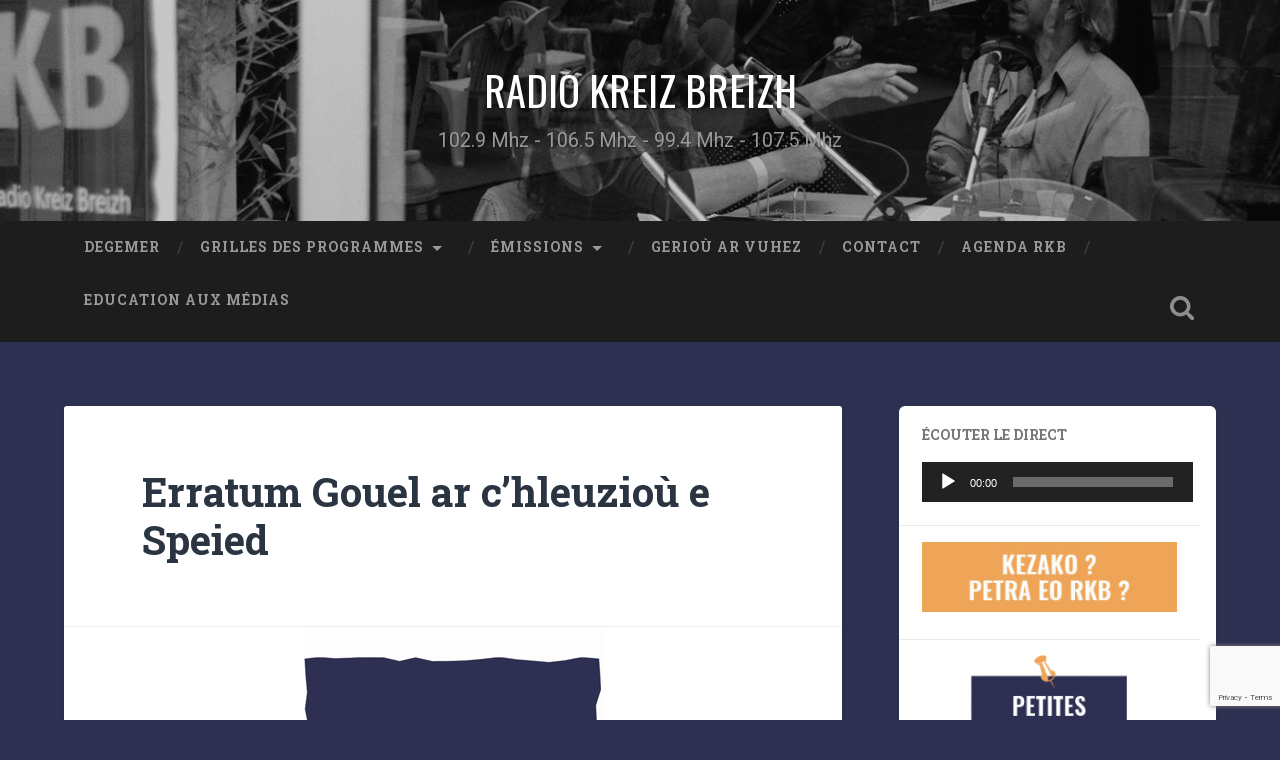

--- FILE ---
content_type: text/html; charset=UTF-8
request_url: https://www.rkb.bzh/actus/erratum-gouel-ar-chleuziou-e-speied/
body_size: 15093
content:
<!DOCTYPE html>

<html lang="fr-FR">

	<head>
		
		<meta charset="UTF-8">
		<meta name="viewport" content="width=device-width, initial-scale=1.0, maximum-scale=1.0, user-scalable=no" >
						 
		<meta name='robots' content='index, follow, max-image-preview:large, max-snippet:-1, max-video-preview:-1' />

<!-- Social Warfare v4.5.6 https://warfareplugins.com - BEGINNING OF OUTPUT -->
<style>
	@font-face {
		font-family: "sw-icon-font";
		src:url("https://www.rkb.bzh/wp-content/plugins/social-warfare/assets/fonts/sw-icon-font.eot?ver=4.5.6");
		src:url("https://www.rkb.bzh/wp-content/plugins/social-warfare/assets/fonts/sw-icon-font.eot?ver=4.5.6#iefix") format("embedded-opentype"),
		url("https://www.rkb.bzh/wp-content/plugins/social-warfare/assets/fonts/sw-icon-font.woff?ver=4.5.6") format("woff"),
		url("https://www.rkb.bzh/wp-content/plugins/social-warfare/assets/fonts/sw-icon-font.ttf?ver=4.5.6") format("truetype"),
		url("https://www.rkb.bzh/wp-content/plugins/social-warfare/assets/fonts/sw-icon-font.svg?ver=4.5.6#1445203416") format("svg");
		font-weight: normal;
		font-style: normal;
		font-display:block;
	}
</style>
<!-- Social Warfare v4.5.6 https://warfareplugins.com - END OF OUTPUT -->


	<!-- This site is optimized with the Yoast SEO plugin v26.8 - https://yoast.com/product/yoast-seo-wordpress/ -->
	<title>Erratum Gouel ar c&#039;hleuzioù e Speied - RADIO KREIZ BREIZH</title>
	<link rel="canonical" href="https://www.rkb.bzh/actus/erratum-gouel-ar-chleuziou-e-speied/" />
	<meta property="og:locale" content="fr_FR" />
	<meta property="og:type" content="article" />
	<meta property="og:title" content="Erratum Gouel ar c&#039;hleuzioù e Speied - RADIO KREIZ BREIZH" />
	<meta property="og:description" content="Chères, chers auditeur.ice.s, nous nous excusons de ne pas avoir été présents lors de la fête des talus (Le 4 juin dernier à Spezet). Notre présence sur l&rsquo;affiche étant le résultat d&rsquo;un malentendu entre les organisateurs et l&rsquo;équipe d&rsquo;RKB. ... &rarr;" />
	<meta property="og:url" content="https://www.rkb.bzh/actus/erratum-gouel-ar-chleuziou-e-speied/" />
	<meta property="og:site_name" content="RADIO KREIZ BREIZH" />
	<meta property="article:publisher" content="https://www.facebook.com/Radio-Kreiz-Breizh-122545154466641" />
	<meta property="article:published_time" content="2022-06-29T08:28:36+00:00" />
	<meta property="article:modified_time" content="2022-06-29T14:01:54+00:00" />
	<meta property="og:image" content="https://www.rkb.bzh/wp-content/uploads/2022/06/LOGO.webp" />
	<meta property="og:image:width" content="300" />
	<meta property="og:image:height" content="300" />
	<meta property="og:image:type" content="image/webp" />
	<meta name="author" content="Anthony Guignard" />
	<meta name="twitter:card" content="summary_large_image" />
	<meta name="twitter:label1" content="Écrit par" />
	<meta name="twitter:data1" content="Anthony Guignard" />
	<meta name="twitter:label2" content="Durée de lecture estimée" />
	<meta name="twitter:data2" content="1 minute" />
	<script type="application/ld+json" class="yoast-schema-graph">{"@context":"https://schema.org","@graph":[{"@type":"Article","@id":"https://www.rkb.bzh/actus/erratum-gouel-ar-chleuziou-e-speied/#article","isPartOf":{"@id":"https://www.rkb.bzh/actus/erratum-gouel-ar-chleuziou-e-speied/"},"author":{"name":"Anthony Guignard","@id":"https://www.rkb.bzh/#/schema/person/9f0a3d590b1cba7f7bf636a5383c6d8d"},"headline":"Erratum Gouel ar c&rsquo;hleuzioù e Speied","datePublished":"2022-06-29T08:28:36+00:00","dateModified":"2022-06-29T14:01:54+00:00","mainEntityOfPage":{"@id":"https://www.rkb.bzh/actus/erratum-gouel-ar-chleuziou-e-speied/"},"wordCount":89,"image":{"@id":"https://www.rkb.bzh/actus/erratum-gouel-ar-chleuziou-e-speied/#primaryimage"},"thumbnailUrl":"https://www.rkb.bzh/wp-content/uploads/2022/06/LOGO.webp","articleSection":["Actus / petra nevez ?"],"inLanguage":"fr-FR"},{"@type":"WebPage","@id":"https://www.rkb.bzh/actus/erratum-gouel-ar-chleuziou-e-speied/","url":"https://www.rkb.bzh/actus/erratum-gouel-ar-chleuziou-e-speied/","name":"Erratum Gouel ar c'hleuzioù e Speied - RADIO KREIZ BREIZH","isPartOf":{"@id":"https://www.rkb.bzh/#website"},"primaryImageOfPage":{"@id":"https://www.rkb.bzh/actus/erratum-gouel-ar-chleuziou-e-speied/#primaryimage"},"image":{"@id":"https://www.rkb.bzh/actus/erratum-gouel-ar-chleuziou-e-speied/#primaryimage"},"thumbnailUrl":"https://www.rkb.bzh/wp-content/uploads/2022/06/LOGO.webp","datePublished":"2022-06-29T08:28:36+00:00","dateModified":"2022-06-29T14:01:54+00:00","author":{"@id":"https://www.rkb.bzh/#/schema/person/9f0a3d590b1cba7f7bf636a5383c6d8d"},"breadcrumb":{"@id":"https://www.rkb.bzh/actus/erratum-gouel-ar-chleuziou-e-speied/#breadcrumb"},"inLanguage":"fr-FR","potentialAction":[{"@type":"ReadAction","target":["https://www.rkb.bzh/actus/erratum-gouel-ar-chleuziou-e-speied/"]}]},{"@type":"ImageObject","inLanguage":"fr-FR","@id":"https://www.rkb.bzh/actus/erratum-gouel-ar-chleuziou-e-speied/#primaryimage","url":"https://www.rkb.bzh/wp-content/uploads/2022/06/LOGO.webp","contentUrl":"https://www.rkb.bzh/wp-content/uploads/2022/06/LOGO.webp","width":300,"height":300},{"@type":"BreadcrumbList","@id":"https://www.rkb.bzh/actus/erratum-gouel-ar-chleuziou-e-speied/#breadcrumb","itemListElement":[{"@type":"ListItem","position":1,"name":"Accueil","item":"https://www.rkb.bzh/"},{"@type":"ListItem","position":2,"name":"Erratum Gouel ar c&rsquo;hleuzioù e Speied"}]},{"@type":"WebSite","@id":"https://www.rkb.bzh/#website","url":"https://www.rkb.bzh/","name":"RADIO KREIZ BREIZH","description":"102.9 Mhz - 106.5 Mhz - 99.4 Mhz - 107.5 Mhz","potentialAction":[{"@type":"SearchAction","target":{"@type":"EntryPoint","urlTemplate":"https://www.rkb.bzh/?s={search_term_string}"},"query-input":{"@type":"PropertyValueSpecification","valueRequired":true,"valueName":"search_term_string"}}],"inLanguage":"fr-FR"},{"@type":"Person","@id":"https://www.rkb.bzh/#/schema/person/9f0a3d590b1cba7f7bf636a5383c6d8d","name":"Anthony Guignard","image":{"@type":"ImageObject","inLanguage":"fr-FR","@id":"https://www.rkb.bzh/#/schema/person/image/","url":"https://secure.gravatar.com/avatar/9419a69f4ff6a9edc3dfc8e5d1ccde1ed9f5ce16162519cd2d1a42299dafb573?s=96&d=mm&r=g","contentUrl":"https://secure.gravatar.com/avatar/9419a69f4ff6a9edc3dfc8e5d1ccde1ed9f5ce16162519cd2d1a42299dafb573?s=96&d=mm&r=g","caption":"Anthony Guignard"},"url":"https://www.rkb.bzh/author/anthony/"}]}</script>
	<!-- / Yoast SEO plugin. -->


<link rel="alternate" type="application/rss+xml" title="RADIO KREIZ BREIZH &raquo; Flux" href="https://www.rkb.bzh/feed/" />
<link rel="alternate" type="application/rss+xml" title="RADIO KREIZ BREIZH &raquo; Flux des commentaires" href="https://www.rkb.bzh/comments/feed/" />
<link rel="alternate" title="oEmbed (JSON)" type="application/json+oembed" href="https://www.rkb.bzh/wp-json/oembed/1.0/embed?url=https%3A%2F%2Fwww.rkb.bzh%2Factus%2Ferratum-gouel-ar-chleuziou-e-speied%2F" />
<link rel="alternate" title="oEmbed (XML)" type="text/xml+oembed" href="https://www.rkb.bzh/wp-json/oembed/1.0/embed?url=https%3A%2F%2Fwww.rkb.bzh%2Factus%2Ferratum-gouel-ar-chleuziou-e-speied%2F&#038;format=xml" />
<style id='wp-img-auto-sizes-contain-inline-css' type='text/css'>
img:is([sizes=auto i],[sizes^="auto," i]){contain-intrinsic-size:3000px 1500px}
/*# sourceURL=wp-img-auto-sizes-contain-inline-css */
</style>
<link rel='stylesheet' id='social-warfare-block-css-css' href='https://www.rkb.bzh/wp-content/plugins/social-warfare/assets/js/post-editor/dist/blocks.style.build.css?ver=6.9' type='text/css' media='all' />
<style id='wp-emoji-styles-inline-css' type='text/css'>

	img.wp-smiley, img.emoji {
		display: inline !important;
		border: none !important;
		box-shadow: none !important;
		height: 1em !important;
		width: 1em !important;
		margin: 0 0.07em !important;
		vertical-align: -0.1em !important;
		background: none !important;
		padding: 0 !important;
	}
/*# sourceURL=wp-emoji-styles-inline-css */
</style>
<link rel='stylesheet' id='wp-block-library-css' href='https://www.rkb.bzh/wp-includes/css/dist/block-library/style.min.css?ver=6.9' type='text/css' media='all' />
<style id='wp-block-audio-inline-css' type='text/css'>
.wp-block-audio{box-sizing:border-box}.wp-block-audio :where(figcaption){margin-bottom:1em;margin-top:.5em}.wp-block-audio audio{min-width:300px;width:100%}
/*# sourceURL=https://www.rkb.bzh/wp-includes/blocks/audio/style.min.css */
</style>
<style id='global-styles-inline-css' type='text/css'>
:root{--wp--preset--aspect-ratio--square: 1;--wp--preset--aspect-ratio--4-3: 4/3;--wp--preset--aspect-ratio--3-4: 3/4;--wp--preset--aspect-ratio--3-2: 3/2;--wp--preset--aspect-ratio--2-3: 2/3;--wp--preset--aspect-ratio--16-9: 16/9;--wp--preset--aspect-ratio--9-16: 9/16;--wp--preset--color--black: #222;--wp--preset--color--cyan-bluish-gray: #abb8c3;--wp--preset--color--white: #fff;--wp--preset--color--pale-pink: #f78da7;--wp--preset--color--vivid-red: #cf2e2e;--wp--preset--color--luminous-vivid-orange: #ff6900;--wp--preset--color--luminous-vivid-amber: #fcb900;--wp--preset--color--light-green-cyan: #7bdcb5;--wp--preset--color--vivid-green-cyan: #00d084;--wp--preset--color--pale-cyan-blue: #8ed1fc;--wp--preset--color--vivid-cyan-blue: #0693e3;--wp--preset--color--vivid-purple: #9b51e0;--wp--preset--color--accent: #13C4A5;--wp--preset--color--dark-gray: #444;--wp--preset--color--medium-gray: #666;--wp--preset--color--light-gray: #888;--wp--preset--gradient--vivid-cyan-blue-to-vivid-purple: linear-gradient(135deg,rgb(6,147,227) 0%,rgb(155,81,224) 100%);--wp--preset--gradient--light-green-cyan-to-vivid-green-cyan: linear-gradient(135deg,rgb(122,220,180) 0%,rgb(0,208,130) 100%);--wp--preset--gradient--luminous-vivid-amber-to-luminous-vivid-orange: linear-gradient(135deg,rgb(252,185,0) 0%,rgb(255,105,0) 100%);--wp--preset--gradient--luminous-vivid-orange-to-vivid-red: linear-gradient(135deg,rgb(255,105,0) 0%,rgb(207,46,46) 100%);--wp--preset--gradient--very-light-gray-to-cyan-bluish-gray: linear-gradient(135deg,rgb(238,238,238) 0%,rgb(169,184,195) 100%);--wp--preset--gradient--cool-to-warm-spectrum: linear-gradient(135deg,rgb(74,234,220) 0%,rgb(151,120,209) 20%,rgb(207,42,186) 40%,rgb(238,44,130) 60%,rgb(251,105,98) 80%,rgb(254,248,76) 100%);--wp--preset--gradient--blush-light-purple: linear-gradient(135deg,rgb(255,206,236) 0%,rgb(152,150,240) 100%);--wp--preset--gradient--blush-bordeaux: linear-gradient(135deg,rgb(254,205,165) 0%,rgb(254,45,45) 50%,rgb(107,0,62) 100%);--wp--preset--gradient--luminous-dusk: linear-gradient(135deg,rgb(255,203,112) 0%,rgb(199,81,192) 50%,rgb(65,88,208) 100%);--wp--preset--gradient--pale-ocean: linear-gradient(135deg,rgb(255,245,203) 0%,rgb(182,227,212) 50%,rgb(51,167,181) 100%);--wp--preset--gradient--electric-grass: linear-gradient(135deg,rgb(202,248,128) 0%,rgb(113,206,126) 100%);--wp--preset--gradient--midnight: linear-gradient(135deg,rgb(2,3,129) 0%,rgb(40,116,252) 100%);--wp--preset--font-size--small: 16px;--wp--preset--font-size--medium: 20px;--wp--preset--font-size--large: 24px;--wp--preset--font-size--x-large: 42px;--wp--preset--font-size--regular: 18px;--wp--preset--font-size--larger: 32px;--wp--preset--spacing--20: 0.44rem;--wp--preset--spacing--30: 0.67rem;--wp--preset--spacing--40: 1rem;--wp--preset--spacing--50: 1.5rem;--wp--preset--spacing--60: 2.25rem;--wp--preset--spacing--70: 3.38rem;--wp--preset--spacing--80: 5.06rem;--wp--preset--shadow--natural: 6px 6px 9px rgba(0, 0, 0, 0.2);--wp--preset--shadow--deep: 12px 12px 50px rgba(0, 0, 0, 0.4);--wp--preset--shadow--sharp: 6px 6px 0px rgba(0, 0, 0, 0.2);--wp--preset--shadow--outlined: 6px 6px 0px -3px rgb(255, 255, 255), 6px 6px rgb(0, 0, 0);--wp--preset--shadow--crisp: 6px 6px 0px rgb(0, 0, 0);}:where(.is-layout-flex){gap: 0.5em;}:where(.is-layout-grid){gap: 0.5em;}body .is-layout-flex{display: flex;}.is-layout-flex{flex-wrap: wrap;align-items: center;}.is-layout-flex > :is(*, div){margin: 0;}body .is-layout-grid{display: grid;}.is-layout-grid > :is(*, div){margin: 0;}:where(.wp-block-columns.is-layout-flex){gap: 2em;}:where(.wp-block-columns.is-layout-grid){gap: 2em;}:where(.wp-block-post-template.is-layout-flex){gap: 1.25em;}:where(.wp-block-post-template.is-layout-grid){gap: 1.25em;}.has-black-color{color: var(--wp--preset--color--black) !important;}.has-cyan-bluish-gray-color{color: var(--wp--preset--color--cyan-bluish-gray) !important;}.has-white-color{color: var(--wp--preset--color--white) !important;}.has-pale-pink-color{color: var(--wp--preset--color--pale-pink) !important;}.has-vivid-red-color{color: var(--wp--preset--color--vivid-red) !important;}.has-luminous-vivid-orange-color{color: var(--wp--preset--color--luminous-vivid-orange) !important;}.has-luminous-vivid-amber-color{color: var(--wp--preset--color--luminous-vivid-amber) !important;}.has-light-green-cyan-color{color: var(--wp--preset--color--light-green-cyan) !important;}.has-vivid-green-cyan-color{color: var(--wp--preset--color--vivid-green-cyan) !important;}.has-pale-cyan-blue-color{color: var(--wp--preset--color--pale-cyan-blue) !important;}.has-vivid-cyan-blue-color{color: var(--wp--preset--color--vivid-cyan-blue) !important;}.has-vivid-purple-color{color: var(--wp--preset--color--vivid-purple) !important;}.has-black-background-color{background-color: var(--wp--preset--color--black) !important;}.has-cyan-bluish-gray-background-color{background-color: var(--wp--preset--color--cyan-bluish-gray) !important;}.has-white-background-color{background-color: var(--wp--preset--color--white) !important;}.has-pale-pink-background-color{background-color: var(--wp--preset--color--pale-pink) !important;}.has-vivid-red-background-color{background-color: var(--wp--preset--color--vivid-red) !important;}.has-luminous-vivid-orange-background-color{background-color: var(--wp--preset--color--luminous-vivid-orange) !important;}.has-luminous-vivid-amber-background-color{background-color: var(--wp--preset--color--luminous-vivid-amber) !important;}.has-light-green-cyan-background-color{background-color: var(--wp--preset--color--light-green-cyan) !important;}.has-vivid-green-cyan-background-color{background-color: var(--wp--preset--color--vivid-green-cyan) !important;}.has-pale-cyan-blue-background-color{background-color: var(--wp--preset--color--pale-cyan-blue) !important;}.has-vivid-cyan-blue-background-color{background-color: var(--wp--preset--color--vivid-cyan-blue) !important;}.has-vivid-purple-background-color{background-color: var(--wp--preset--color--vivid-purple) !important;}.has-black-border-color{border-color: var(--wp--preset--color--black) !important;}.has-cyan-bluish-gray-border-color{border-color: var(--wp--preset--color--cyan-bluish-gray) !important;}.has-white-border-color{border-color: var(--wp--preset--color--white) !important;}.has-pale-pink-border-color{border-color: var(--wp--preset--color--pale-pink) !important;}.has-vivid-red-border-color{border-color: var(--wp--preset--color--vivid-red) !important;}.has-luminous-vivid-orange-border-color{border-color: var(--wp--preset--color--luminous-vivid-orange) !important;}.has-luminous-vivid-amber-border-color{border-color: var(--wp--preset--color--luminous-vivid-amber) !important;}.has-light-green-cyan-border-color{border-color: var(--wp--preset--color--light-green-cyan) !important;}.has-vivid-green-cyan-border-color{border-color: var(--wp--preset--color--vivid-green-cyan) !important;}.has-pale-cyan-blue-border-color{border-color: var(--wp--preset--color--pale-cyan-blue) !important;}.has-vivid-cyan-blue-border-color{border-color: var(--wp--preset--color--vivid-cyan-blue) !important;}.has-vivid-purple-border-color{border-color: var(--wp--preset--color--vivid-purple) !important;}.has-vivid-cyan-blue-to-vivid-purple-gradient-background{background: var(--wp--preset--gradient--vivid-cyan-blue-to-vivid-purple) !important;}.has-light-green-cyan-to-vivid-green-cyan-gradient-background{background: var(--wp--preset--gradient--light-green-cyan-to-vivid-green-cyan) !important;}.has-luminous-vivid-amber-to-luminous-vivid-orange-gradient-background{background: var(--wp--preset--gradient--luminous-vivid-amber-to-luminous-vivid-orange) !important;}.has-luminous-vivid-orange-to-vivid-red-gradient-background{background: var(--wp--preset--gradient--luminous-vivid-orange-to-vivid-red) !important;}.has-very-light-gray-to-cyan-bluish-gray-gradient-background{background: var(--wp--preset--gradient--very-light-gray-to-cyan-bluish-gray) !important;}.has-cool-to-warm-spectrum-gradient-background{background: var(--wp--preset--gradient--cool-to-warm-spectrum) !important;}.has-blush-light-purple-gradient-background{background: var(--wp--preset--gradient--blush-light-purple) !important;}.has-blush-bordeaux-gradient-background{background: var(--wp--preset--gradient--blush-bordeaux) !important;}.has-luminous-dusk-gradient-background{background: var(--wp--preset--gradient--luminous-dusk) !important;}.has-pale-ocean-gradient-background{background: var(--wp--preset--gradient--pale-ocean) !important;}.has-electric-grass-gradient-background{background: var(--wp--preset--gradient--electric-grass) !important;}.has-midnight-gradient-background{background: var(--wp--preset--gradient--midnight) !important;}.has-small-font-size{font-size: var(--wp--preset--font-size--small) !important;}.has-medium-font-size{font-size: var(--wp--preset--font-size--medium) !important;}.has-large-font-size{font-size: var(--wp--preset--font-size--large) !important;}.has-x-large-font-size{font-size: var(--wp--preset--font-size--x-large) !important;}
/*# sourceURL=global-styles-inline-css */
</style>

<style id='classic-theme-styles-inline-css' type='text/css'>
/*! This file is auto-generated */
.wp-block-button__link{color:#fff;background-color:#32373c;border-radius:9999px;box-shadow:none;text-decoration:none;padding:calc(.667em + 2px) calc(1.333em + 2px);font-size:1.125em}.wp-block-file__button{background:#32373c;color:#fff;text-decoration:none}
/*# sourceURL=/wp-includes/css/classic-themes.min.css */
</style>
<link rel='stylesheet' id='contact-form-7-css' href='https://www.rkb.bzh/wp-content/plugins/contact-form-7/includes/css/styles.css?ver=6.1.4' type='text/css' media='all' />
<link rel='stylesheet' id='inf-font-awesome-css' href='https://www.rkb.bzh/wp-content/plugins/post-slider-and-carousel/assets/css/font-awesome.min.css?ver=3.5.4' type='text/css' media='all' />
<link rel='stylesheet' id='owl-carousel-css' href='https://www.rkb.bzh/wp-content/plugins/post-slider-and-carousel/assets/css/owl.carousel.min.css?ver=3.5.4' type='text/css' media='all' />
<link rel='stylesheet' id='psacp-public-style-css' href='https://www.rkb.bzh/wp-content/plugins/post-slider-and-carousel/assets/css/psacp-public.min.css?ver=3.5.4' type='text/css' media='all' />
<link rel='stylesheet' id='responsive-lightbox-nivo_lightbox-css-css' href='https://www.rkb.bzh/wp-content/plugins/responsive-lightbox-lite/assets/nivo-lightbox/nivo-lightbox.css?ver=6.9' type='text/css' media='all' />
<link rel='stylesheet' id='responsive-lightbox-nivo_lightbox-css-d-css' href='https://www.rkb.bzh/wp-content/plugins/responsive-lightbox-lite/assets/nivo-lightbox/themes/default/default.css?ver=6.9' type='text/css' media='all' />
<link rel='stylesheet' id='wpsw_social-icons-css' href='https://www.rkb.bzh/wp-content/plugins/wp-social-widget/assets/css/social-icons.css?ver=2.3.1' type='text/css' media='all' />
<link rel='stylesheet' id='wpsw_social-css-css' href='https://www.rkb.bzh/wp-content/plugins/wp-social-widget/assets/css/social-style.css?ver=2.3.1' type='text/css' media='all' />
<link rel='stylesheet' id='awsm-team-css' href='https://www.rkb.bzh/wp-content/plugins/awsm-team/css/team.min.css?ver=1.3.3' type='text/css' media='all' />
<link rel='stylesheet' id='social_warfare-css' href='https://www.rkb.bzh/wp-content/plugins/social-warfare/assets/css/style.min.css?ver=4.5.6' type='text/css' media='all' />
<link rel='stylesheet' id='dashicons-css' href='https://www.rkb.bzh/wp-includes/css/dashicons.min.css?ver=6.9' type='text/css' media='all' />
<link rel='stylesheet' id='a-z-listing-css' href='https://www.rkb.bzh/wp-content/plugins/a-z-listing/css/a-z-listing-default.css?ver=4.3.1' type='text/css' media='all' />
<link rel='stylesheet' id='tablepress-default-css' href='https://www.rkb.bzh/wp-content/tablepress-combined.min.css?ver=106' type='text/css' media='all' />
<link rel='stylesheet' id='wp-block-paragraph-css' href='https://www.rkb.bzh/wp-includes/blocks/paragraph/style.min.css?ver=6.9' type='text/css' media='all' />
<link rel='stylesheet' id='baskerville_googleFonts-css' href='//fonts.googleapis.com/css?family=Roboto+Slab%3A400%2C700%7CRoboto%3A400%2C400italic%2C700%2C700italic%2C300%7COswald%3A400&#038;ver=1' type='text/css' media='all' />
<link rel='stylesheet' id='baskerville_style-css' href='https://www.rkb.bzh/wp-content/themes/radio-kb/style.css?ver=1.0' type='text/css' media='all' />
<script type="text/javascript" src="https://www.rkb.bzh/wp-includes/js/jquery/jquery.min.js?ver=3.7.1" id="jquery-core-js"></script>
<script type="text/javascript" src="https://www.rkb.bzh/wp-includes/js/jquery/jquery-migrate.min.js?ver=3.4.1" id="jquery-migrate-js"></script>
<script type="text/javascript" src="https://www.rkb.bzh/wp-content/plugins/responsive-lightbox-lite/assets/nivo-lightbox/nivo-lightbox.min.js?ver=6.9" id="responsive-lightbox-nivo_lightbox-js"></script>
<script type="text/javascript" id="responsive-lightbox-lite-script-js-extra">
/* <![CDATA[ */
var rllArgs = {"script":"nivo_lightbox","selector":"lightbox","custom_events":""};
//# sourceURL=responsive-lightbox-lite-script-js-extra
/* ]]> */
</script>
<script type="text/javascript" src="https://www.rkb.bzh/wp-content/plugins/responsive-lightbox-lite/assets/inc/script.js?ver=6.9" id="responsive-lightbox-lite-script-js"></script>
<script type="text/javascript" src="https://www.rkb.bzh/wp-content/plugins/sticky-menu-or-anything-on-scroll/assets/js/jq-sticky-anything.min.js?ver=2.1.1" id="stickyAnythingLib-js"></script>
<script type="text/javascript" src="https://www.rkb.bzh/wp-content/themes/radio-kb/js/imagesloaded.pkgd.js?ver=1" id="baskerville_imagesloaded-js"></script>
<script type="text/javascript" src="https://www.rkb.bzh/wp-content/themes/radio-kb/js/flexslider.min.js?ver=1" id="baskerville_flexslider-js"></script>
<link rel="https://api.w.org/" href="https://www.rkb.bzh/wp-json/" /><link rel="alternate" title="JSON" type="application/json" href="https://www.rkb.bzh/wp-json/wp/v2/posts/9797" /><link rel="EditURI" type="application/rsd+xml" title="RSD" href="https://www.rkb.bzh/xmlrpc.php?rsd" />
<meta name="generator" content="WordPress 6.9" />
<link rel='shortlink' href='https://www.rkb.bzh/?p=9797' />
<meta name="generator" content="Site Kit by Google 1.92.0" /><style type="text/css" id="custom-background-css">
body.custom-background { background-color: #2e3052; }
</style>
	<link rel="icon" href="https://www.rkb.bzh/wp-content/uploads/2019/12/cropped-rkb_web-32x32.jpg" sizes="32x32" />
<link rel="icon" href="https://www.rkb.bzh/wp-content/uploads/2019/12/cropped-rkb_web-192x192.jpg" sizes="192x192" />
<link rel="apple-touch-icon" href="https://www.rkb.bzh/wp-content/uploads/2019/12/cropped-rkb_web-180x180.jpg" />
<meta name="msapplication-TileImage" content="https://www.rkb.bzh/wp-content/uploads/2019/12/cropped-rkb_web-270x270.jpg" />
		<script type='text/javascript' src="https://www.rkb.bzh/wp-content/themes/radio-kb/js/cycle.js"'></script>
		<!-- Global site tag (gtag.js) - Google Analytics -->
<script async src="https://www.googletagmanager.com/gtag/js?id=G-68HKTMVBVP"></script>
<script>
  window.dataLayer = window.dataLayer || [];
  function gtag(){dataLayer.push(arguments);}
  gtag('js', new Date());

  gtag('config', 'G-68HKTMVBVP');
</script>

	<link rel='stylesheet' id='mediaelement-css' href='https://www.rkb.bzh/wp-includes/js/mediaelement/mediaelementplayer-legacy.min.css?ver=4.2.17' type='text/css' media='all' />
<link rel='stylesheet' id='wp-mediaelement-css' href='https://www.rkb.bzh/wp-includes/js/mediaelement/wp-mediaelement.min.css?ver=6.9' type='text/css' media='all' />
</head>
	
	<body class="wp-singular post-template-default single single-post postid-9797 single-format-standard custom-background wp-theme-radio-kb has-featured-image single single-post">

		
			
		<div class="header section small-padding bg-dark bg-image" style="background-image: url( https://www.rkb.bzh/wp-content/uploads/2020/01/cropped-accueil-4-3.jpg );">
		
			<div class="cover"></div>
			
			<div class="header-search-block bg-graphite hidden">
			
				<form method="get" class="searchform" action="https://www.rkb.bzh/">
	<input type="search" value="" placeholder="Recherche" name="s" class="s" /> 
	<input type="submit" class="searchsubmit" value="Recherche">
</form>			
			</div><!-- .header-search-block -->
					
			<div class="header-inner section-inner">
			
												
					<h1 class="blog-title">
						<a href="https://www.rkb.bzh" title="RADIO KREIZ BREIZH &mdash; 102.9 Mhz - 106.5 Mhz - 99.4 Mhz - 107.5 Mhz" rel="home">RADIO KREIZ BREIZH</a>
					</h1>
					
										
						<h3 class="blog-description">102.9 Mhz - 106.5 Mhz - 99.4 Mhz - 107.5 Mhz</h3>
						
															
											
			</div><!-- .header-inner -->
						
		</div><!-- .header -->
		
		<div class="navigation section no-padding bg-dark">
		
			<div class="navigation-inner section-inner">
			
				<div class="nav-toggle fleft hidden">
					
					<div class="bar"></div>
					<div class="bar"></div>
					<div class="bar"></div>
					
					<div class="clear"></div>
					
				</div>
						
				<ul class="main-menu">
				
					<li id="menu-item-15" class="menu-item menu-item-type-custom menu-item-object-custom menu-item-home menu-item-15"><a href="http://www.rkb.bzh">Degemer</a></li>
<li id="menu-item-15491" class="menu-item menu-item-type-custom menu-item-object-custom menu-item-has-children has-children menu-item-15491"><a href="#">Grilles des programmes</a>
<ul class="sub-menu">
	<li id="menu-item-8572" class="menu-item menu-item-type-post_type menu-item-object-page menu-item-8572"><a href="https://www.rkb.bzh/kael-ar-programmou/">Kael ar programmoù / Grille des programmes</a></li>
	<li id="menu-item-9916" class="menu-item menu-item-type-post_type menu-item-object-page menu-item-9916"><a href="https://www.rkb.bzh/kael-an-hanv-grille-dete-2022-sur-rkb/">Kael an hañv / Grille d’été 2025 sur RKB !</a></li>
</ul>
</li>
<li id="menu-item-1516" class="menu-item menu-item-type-custom menu-item-object-custom menu-item-has-children has-children menu-item-1516"><a href="#">Émissions</a>
<ul class="sub-menu">
	<li id="menu-item-7691" class="menu-item menu-item-type-custom menu-item-object-custom menu-item-has-children has-children menu-item-7691"><a href="#">Skipailhoù / Équipes</a>
	<ul class="sub-menu">
		<li id="menu-item-1336" class="menu-item menu-item-type-post_type menu-item-object-page menu-item-1336"><a href="https://www.rkb.bzh/animateur-trice-s/">Skipailh RKB</a></li>
		<li id="menu-item-7693" class="menu-item menu-item-type-post_type menu-item-object-page menu-item-7693"><a href="https://www.rkb.bzh/benevoles/">Bénévoles</a></li>
		<li id="menu-item-8576" class="menu-item menu-item-type-post_type menu-item-object-page menu-item-8576"><a href="https://www.rkb.bzh/kevelerien-partenaires/">Kevelerien / Partenaires</a></li>
	</ul>
</li>
	<li id="menu-item-1517" class="menu-item menu-item-type-taxonomy menu-item-object-category menu-item-has-children has-children menu-item-1517"><a href="https://www.rkb.bzh/emissions/">Abadennoù / Émissions</a>
	<ul class="sub-menu">
		<li id="menu-item-15190" class="menu-item menu-item-type-post_type menu-item-object-page menu-item-15190"><a href="https://www.rkb.bzh/avel-em-fenn/">Avel em fenn</a></li>
		<li id="menu-item-15147" class="menu-item menu-item-type-post_type menu-item-object-page menu-item-15147"><a href="https://www.rkb.bzh/la-petite-lanterne-3/">La petite lanterne</a></li>
		<li id="menu-item-15180" class="menu-item menu-item-type-post_type menu-item-object-page menu-item-15180"><a href="https://www.rkb.bzh/balin-balan/">Baliñ balañ</a></li>
		<li id="menu-item-15146" class="menu-item menu-item-type-post_type menu-item-object-page menu-item-15146"><a href="https://www.rkb.bzh/dans-tes-oreilles/">Dans tes oreilles</a></li>
		<li id="menu-item-15182" class="menu-item menu-item-type-post_type menu-item-object-page menu-item-15182"><a href="https://www.rkb.bzh/escales-jamaicaines/">Escale Jamaïcaine</a></li>
		<li id="menu-item-15183" class="menu-item menu-item-type-post_type menu-item-object-page menu-item-15183"><a href="https://www.rkb.bzh/focus/">Focus</a></li>
		<li id="menu-item-15144" class="menu-item menu-item-type-post_type menu-item-object-page menu-item-15144"><a href="https://www.rkb.bzh/metal-an-tan/">Metal an tan</a></li>
		<li id="menu-item-15181" class="menu-item menu-item-type-post_type menu-item-object-page menu-item-15181"><a href="https://www.rkb.bzh/le-son-du-monde/">Le son du monde</a></li>
		<li id="menu-item-15112" class="menu-item menu-item-type-post_type menu-item-object-page menu-item-15112"><a href="https://www.rkb.bzh/les-voyages-sonores/">Les voyages sonores</a></li>
		<li id="menu-item-15145" class="menu-item menu-item-type-post_type menu-item-object-page menu-item-15145"><a href="https://www.rkb.bzh/pennad-kaoz-ar-sizhun/">Pennad-kaoz ar sizhun</a></li>
		<li id="menu-item-15278" class="menu-item menu-item-type-post_type menu-item-object-page menu-item-15278"><a href="https://www.rkb.bzh/spotlight-on-brittany-2/">Spotlight on Brittany</a></li>
		<li id="menu-item-15184" class="menu-item menu-item-type-post_type menu-item-object-page menu-item-15184"><a href="https://www.rkb.bzh/taol-kalon-taol-penn-bazh/">Taol kalon, taol penn-bazh</a></li>
		<li id="menu-item-15150" class="menu-item menu-item-type-post_type menu-item-object-page menu-item-15150"><a href="https://www.rkb.bzh/tramor/">Tramor</a></li>
	</ul>
</li>
	<li id="menu-item-1339" class="menu-item menu-item-type-taxonomy menu-item-object-category menu-item-has-children has-children menu-item-1339"><a href="https://www.rkb.bzh/emissions/programmes-courts/">Kronikoù / programmes courts</a>
	<ul class="sub-menu">
		<li id="menu-item-15248" class="menu-item menu-item-type-post_type menu-item-object-page menu-item-15248"><a href="https://www.rkb.bzh/e-pleg-an-hent/">E pleg an hent</a></li>
		<li id="menu-item-15250" class="menu-item menu-item-type-post_type menu-item-object-page menu-item-15250"><a href="https://www.rkb.bzh/daouarn-ha-pri/">Daouarn ha pri</a></li>
		<li id="menu-item-15148" class="menu-item menu-item-type-post_type menu-item-object-page menu-item-15148"><a href="https://www.rkb.bzh/le-traine-buisson/">Le traîne-buisson</a></li>
		<li id="menu-item-15251" class="menu-item menu-item-type-post_type menu-item-object-page menu-item-15251"><a href="https://www.rkb.bzh/ur-blantenn-un-istor/">Ur blantenn, un istor</a></li>
		<li id="menu-item-15244" class="menu-item menu-item-type-post_type menu-item-object-page menu-item-15244"><a href="https://www.rkb.bzh/barzhaz-3/">Barzhaz</a></li>
		<li id="menu-item-15279" class="menu-item menu-item-type-post_type menu-item-object-page menu-item-15279"><a href="https://www.rkb.bzh/bzzh-bzzh-bzzh/">Bzzh Bzzh Bzzh</a></li>
		<li id="menu-item-15245" class="menu-item menu-item-type-post_type menu-item-object-page menu-item-15245"><a href="https://www.rkb.bzh/a-dreuz-ar-parkou/">A-dreuz ar parkoù</a></li>
		<li id="menu-item-15240" class="menu-item menu-item-type-post_type menu-item-object-page menu-item-15240"><a href="https://www.rkb.bzh/tenzor-ar-brezhoneg-komzet/">Teñzor ar brezhoneg komzet</a></li>
		<li id="menu-item-15281" class="menu-item menu-item-type-post_type menu-item-object-page menu-item-15281"><a href="https://www.rkb.bzh/tamm-ha-tamm-vez-graet-he-bragou-da-chann/">Tamm ha tamm ‘vez graet he bragoù da Chann</a></li>
		<li id="menu-item-15241" class="menu-item menu-item-type-post_type menu-item-object-page menu-item-15241"><a href="https://www.rkb.bzh/elles-ont-ecrit-lectures-doona/">Elles ont écrit – Lectures d’Oona</a></li>
		<li id="menu-item-15242" class="menu-item menu-item-type-post_type menu-item-object-page menu-item-15242"><a href="https://www.rkb.bzh/la-quart-dheure-du-plancher/">La quart d’heure du Plancher</a></li>
		<li id="menu-item-15243" class="menu-item menu-item-type-post_type menu-item-object-page menu-item-15243"><a href="https://www.rkb.bzh/jai-tendu-des-cordes/">J’ai tendu des cordes</a></li>
		<li id="menu-item-15282" class="menu-item menu-item-type-post_type menu-item-object-page menu-item-15282"><a href="https://www.rkb.bzh/le-bureau-des-amours-perdus/">Le bureau des amours perdus</a></li>
		<li id="menu-item-15280" class="menu-item menu-item-type-post_type menu-item-object-page menu-item-15280"><a href="https://www.rkb.bzh/les-indispensables/">Les indispensables</a></li>
	</ul>
</li>
	<li id="menu-item-1338" class="menu-item menu-item-type-taxonomy menu-item-object-category menu-item-has-children has-children menu-item-1338"><a href="https://www.rkb.bzh/emissions/abadennou-tremenet/">Abadennoù tremenet / Emissions passées</a>
	<ul class="sub-menu">
		<li id="menu-item-15149" class="menu-item menu-item-type-post_type menu-item-object-page menu-item-15149"><a href="https://www.rkb.bzh/lagad-an-tan/">Lagad an tan</a></li>
		<li id="menu-item-15246" class="menu-item menu-item-type-post_type menu-item-object-page menu-item-15246"><a href="https://www.rkb.bzh/diskan-disuj/">Diskan disuj</a></li>
		<li id="menu-item-15238" class="menu-item menu-item-type-post_type menu-item-object-page menu-item-15238"><a href="https://www.rkb.bzh/ar-brezhoneg-zo-o-tont-war-e-giz/">Ar brezhoneg ‘zo o tont war e giz</a></li>
		<li id="menu-item-15239" class="menu-item menu-item-type-post_type menu-item-object-page menu-item-15239"><a href="https://www.rkb.bzh/la-playlist-des-auditeurs/">La Playlist des auditeurs</a></li>
		<li id="menu-item-15249" class="menu-item menu-item-type-post_type menu-item-object-page menu-item-15249"><a href="https://www.rkb.bzh/ar-goulou-lutig/">Ar gouloù-lutig</a></li>
		<li id="menu-item-15247" class="menu-item menu-item-type-post_type menu-item-object-page menu-item-15247"><a href="https://www.rkb.bzh/ar-vandenn-3/">Ar vandenn</a></li>
		<li id="menu-item-15252" class="menu-item menu-item-type-post_type menu-item-object-page menu-item-15252"><a href="https://www.rkb.bzh/tud-deus-ar-vro/">Tud deus ar vro</a></li>
		<li id="menu-item-15276" class="menu-item menu-item-type-post_type menu-item-object-page menu-item-15276"><a href="https://www.rkb.bzh/sur-les-routes-du-donegal/">Sur les routes du Donegal</a></li>
		<li id="menu-item-15277" class="menu-item menu-item-type-post_type menu-item-object-page menu-item-15277"><a href="https://www.rkb.bzh/ar-vroderez-noz/">Ar vroderez noz</a></li>
	</ul>
</li>
	<li id="menu-item-884" class="menu-item menu-item-type-taxonomy menu-item-object-category menu-item-884"><a href="https://www.rkb.bzh/diellou/">Dielloù</a></li>
</ul>
</li>
<li id="menu-item-152" class="menu-item menu-item-type-post_type menu-item-object-page menu-item-152"><a href="https://www.rkb.bzh/geriou-ar-vuhez/">Gerioù ar vuhez</a></li>
<li id="menu-item-873" class="menu-item menu-item-type-post_type menu-item-object-page menu-item-873"><a href="https://www.rkb.bzh/contact-2/">Contact</a></li>
<li id="menu-item-14848" class="menu-item menu-item-type-post_type menu-item-object-page menu-item-14848"><a href="https://www.rkb.bzh/integrez-votre-evenement-a-lagenda-de-rkb/">AGENDA RKB</a></li>
<li id="menu-item-15623" class="menu-item menu-item-type-post_type menu-item-object-page menu-item-15623"><a href="https://www.rkb.bzh/education-aux-medias-et-a-linformation/">Education aux médias</a></li>
											
				 </ul><!-- .main-menu -->
				 
				 <a class="search-toggle fright" href="#"></a>
				 
				 <div class="clear"></div>
				 
			</div><!-- .navigation-inner -->
			
		</div><!-- .navigation -->
		
		<div class="mobile-navigation section bg-graphite no-padding hidden">
					
			<ul class="mobile-menu">
			
				<li class="menu-item menu-item-type-custom menu-item-object-custom menu-item-home menu-item-15"><a href="http://www.rkb.bzh">Degemer</a></li>
<li class="menu-item menu-item-type-custom menu-item-object-custom menu-item-has-children has-children menu-item-15491"><a href="#">Grilles des programmes</a>
<ul class="sub-menu">
	<li class="menu-item menu-item-type-post_type menu-item-object-page menu-item-8572"><a href="https://www.rkb.bzh/kael-ar-programmou/">Kael ar programmoù / Grille des programmes</a></li>
	<li class="menu-item menu-item-type-post_type menu-item-object-page menu-item-9916"><a href="https://www.rkb.bzh/kael-an-hanv-grille-dete-2022-sur-rkb/">Kael an hañv / Grille d’été 2025 sur RKB !</a></li>
</ul>
</li>
<li class="menu-item menu-item-type-custom menu-item-object-custom menu-item-has-children has-children menu-item-1516"><a href="#">Émissions</a>
<ul class="sub-menu">
	<li class="menu-item menu-item-type-custom menu-item-object-custom menu-item-has-children has-children menu-item-7691"><a href="#">Skipailhoù / Équipes</a>
	<ul class="sub-menu">
		<li class="menu-item menu-item-type-post_type menu-item-object-page menu-item-1336"><a href="https://www.rkb.bzh/animateur-trice-s/">Skipailh RKB</a></li>
		<li class="menu-item menu-item-type-post_type menu-item-object-page menu-item-7693"><a href="https://www.rkb.bzh/benevoles/">Bénévoles</a></li>
		<li class="menu-item menu-item-type-post_type menu-item-object-page menu-item-8576"><a href="https://www.rkb.bzh/kevelerien-partenaires/">Kevelerien / Partenaires</a></li>
	</ul>
</li>
	<li class="menu-item menu-item-type-taxonomy menu-item-object-category menu-item-has-children has-children menu-item-1517"><a href="https://www.rkb.bzh/emissions/">Abadennoù / Émissions</a>
	<ul class="sub-menu">
		<li class="menu-item menu-item-type-post_type menu-item-object-page menu-item-15190"><a href="https://www.rkb.bzh/avel-em-fenn/">Avel em fenn</a></li>
		<li class="menu-item menu-item-type-post_type menu-item-object-page menu-item-15147"><a href="https://www.rkb.bzh/la-petite-lanterne-3/">La petite lanterne</a></li>
		<li class="menu-item menu-item-type-post_type menu-item-object-page menu-item-15180"><a href="https://www.rkb.bzh/balin-balan/">Baliñ balañ</a></li>
		<li class="menu-item menu-item-type-post_type menu-item-object-page menu-item-15146"><a href="https://www.rkb.bzh/dans-tes-oreilles/">Dans tes oreilles</a></li>
		<li class="menu-item menu-item-type-post_type menu-item-object-page menu-item-15182"><a href="https://www.rkb.bzh/escales-jamaicaines/">Escale Jamaïcaine</a></li>
		<li class="menu-item menu-item-type-post_type menu-item-object-page menu-item-15183"><a href="https://www.rkb.bzh/focus/">Focus</a></li>
		<li class="menu-item menu-item-type-post_type menu-item-object-page menu-item-15144"><a href="https://www.rkb.bzh/metal-an-tan/">Metal an tan</a></li>
		<li class="menu-item menu-item-type-post_type menu-item-object-page menu-item-15181"><a href="https://www.rkb.bzh/le-son-du-monde/">Le son du monde</a></li>
		<li class="menu-item menu-item-type-post_type menu-item-object-page menu-item-15112"><a href="https://www.rkb.bzh/les-voyages-sonores/">Les voyages sonores</a></li>
		<li class="menu-item menu-item-type-post_type menu-item-object-page menu-item-15145"><a href="https://www.rkb.bzh/pennad-kaoz-ar-sizhun/">Pennad-kaoz ar sizhun</a></li>
		<li class="menu-item menu-item-type-post_type menu-item-object-page menu-item-15278"><a href="https://www.rkb.bzh/spotlight-on-brittany-2/">Spotlight on Brittany</a></li>
		<li class="menu-item menu-item-type-post_type menu-item-object-page menu-item-15184"><a href="https://www.rkb.bzh/taol-kalon-taol-penn-bazh/">Taol kalon, taol penn-bazh</a></li>
		<li class="menu-item menu-item-type-post_type menu-item-object-page menu-item-15150"><a href="https://www.rkb.bzh/tramor/">Tramor</a></li>
	</ul>
</li>
	<li class="menu-item menu-item-type-taxonomy menu-item-object-category menu-item-has-children has-children menu-item-1339"><a href="https://www.rkb.bzh/emissions/programmes-courts/">Kronikoù / programmes courts</a>
	<ul class="sub-menu">
		<li class="menu-item menu-item-type-post_type menu-item-object-page menu-item-15248"><a href="https://www.rkb.bzh/e-pleg-an-hent/">E pleg an hent</a></li>
		<li class="menu-item menu-item-type-post_type menu-item-object-page menu-item-15250"><a href="https://www.rkb.bzh/daouarn-ha-pri/">Daouarn ha pri</a></li>
		<li class="menu-item menu-item-type-post_type menu-item-object-page menu-item-15148"><a href="https://www.rkb.bzh/le-traine-buisson/">Le traîne-buisson</a></li>
		<li class="menu-item menu-item-type-post_type menu-item-object-page menu-item-15251"><a href="https://www.rkb.bzh/ur-blantenn-un-istor/">Ur blantenn, un istor</a></li>
		<li class="menu-item menu-item-type-post_type menu-item-object-page menu-item-15244"><a href="https://www.rkb.bzh/barzhaz-3/">Barzhaz</a></li>
		<li class="menu-item menu-item-type-post_type menu-item-object-page menu-item-15279"><a href="https://www.rkb.bzh/bzzh-bzzh-bzzh/">Bzzh Bzzh Bzzh</a></li>
		<li class="menu-item menu-item-type-post_type menu-item-object-page menu-item-15245"><a href="https://www.rkb.bzh/a-dreuz-ar-parkou/">A-dreuz ar parkoù</a></li>
		<li class="menu-item menu-item-type-post_type menu-item-object-page menu-item-15240"><a href="https://www.rkb.bzh/tenzor-ar-brezhoneg-komzet/">Teñzor ar brezhoneg komzet</a></li>
		<li class="menu-item menu-item-type-post_type menu-item-object-page menu-item-15281"><a href="https://www.rkb.bzh/tamm-ha-tamm-vez-graet-he-bragou-da-chann/">Tamm ha tamm ‘vez graet he bragoù da Chann</a></li>
		<li class="menu-item menu-item-type-post_type menu-item-object-page menu-item-15241"><a href="https://www.rkb.bzh/elles-ont-ecrit-lectures-doona/">Elles ont écrit – Lectures d’Oona</a></li>
		<li class="menu-item menu-item-type-post_type menu-item-object-page menu-item-15242"><a href="https://www.rkb.bzh/la-quart-dheure-du-plancher/">La quart d’heure du Plancher</a></li>
		<li class="menu-item menu-item-type-post_type menu-item-object-page menu-item-15243"><a href="https://www.rkb.bzh/jai-tendu-des-cordes/">J’ai tendu des cordes</a></li>
		<li class="menu-item menu-item-type-post_type menu-item-object-page menu-item-15282"><a href="https://www.rkb.bzh/le-bureau-des-amours-perdus/">Le bureau des amours perdus</a></li>
		<li class="menu-item menu-item-type-post_type menu-item-object-page menu-item-15280"><a href="https://www.rkb.bzh/les-indispensables/">Les indispensables</a></li>
	</ul>
</li>
	<li class="menu-item menu-item-type-taxonomy menu-item-object-category menu-item-has-children has-children menu-item-1338"><a href="https://www.rkb.bzh/emissions/abadennou-tremenet/">Abadennoù tremenet / Emissions passées</a>
	<ul class="sub-menu">
		<li class="menu-item menu-item-type-post_type menu-item-object-page menu-item-15149"><a href="https://www.rkb.bzh/lagad-an-tan/">Lagad an tan</a></li>
		<li class="menu-item menu-item-type-post_type menu-item-object-page menu-item-15246"><a href="https://www.rkb.bzh/diskan-disuj/">Diskan disuj</a></li>
		<li class="menu-item menu-item-type-post_type menu-item-object-page menu-item-15238"><a href="https://www.rkb.bzh/ar-brezhoneg-zo-o-tont-war-e-giz/">Ar brezhoneg ‘zo o tont war e giz</a></li>
		<li class="menu-item menu-item-type-post_type menu-item-object-page menu-item-15239"><a href="https://www.rkb.bzh/la-playlist-des-auditeurs/">La Playlist des auditeurs</a></li>
		<li class="menu-item menu-item-type-post_type menu-item-object-page menu-item-15249"><a href="https://www.rkb.bzh/ar-goulou-lutig/">Ar gouloù-lutig</a></li>
		<li class="menu-item menu-item-type-post_type menu-item-object-page menu-item-15247"><a href="https://www.rkb.bzh/ar-vandenn-3/">Ar vandenn</a></li>
		<li class="menu-item menu-item-type-post_type menu-item-object-page menu-item-15252"><a href="https://www.rkb.bzh/tud-deus-ar-vro/">Tud deus ar vro</a></li>
		<li class="menu-item menu-item-type-post_type menu-item-object-page menu-item-15276"><a href="https://www.rkb.bzh/sur-les-routes-du-donegal/">Sur les routes du Donegal</a></li>
		<li class="menu-item menu-item-type-post_type menu-item-object-page menu-item-15277"><a href="https://www.rkb.bzh/ar-vroderez-noz/">Ar vroderez noz</a></li>
	</ul>
</li>
	<li class="menu-item menu-item-type-taxonomy menu-item-object-category menu-item-884"><a href="https://www.rkb.bzh/diellou/">Dielloù</a></li>
</ul>
</li>
<li class="menu-item menu-item-type-post_type menu-item-object-page menu-item-152"><a href="https://www.rkb.bzh/geriou-ar-vuhez/">Gerioù ar vuhez</a></li>
<li class="menu-item menu-item-type-post_type menu-item-object-page menu-item-873"><a href="https://www.rkb.bzh/contact-2/">Contact</a></li>
<li class="menu-item menu-item-type-post_type menu-item-object-page menu-item-14848"><a href="https://www.rkb.bzh/integrez-votre-evenement-a-lagenda-de-rkb/">AGENDA RKB</a></li>
<li class="menu-item menu-item-type-post_type menu-item-object-page menu-item-15623"><a href="https://www.rkb.bzh/education-aux-medias-et-a-linformation/">Education aux médias</a></li>
										
			 </ul><!-- .main-menu -->
		
		</div><!-- .mobile-navigation -->
<div class="wrapper section medium-padding">
										
	<div class="section-inner">
	
		<div class="content fleft">
												        
									
				<div id="post-9797" class="post-9797 post type-post status-publish format-standard has-post-thumbnail hentry category-actus">

									
					<div class="post-header">

												
						    <h1 class="post-title"><a href="https://www.rkb.bzh/actus/erratum-gouel-ar-chleuziou-e-speied/" rel="bookmark" title="Erratum Gouel ar c&rsquo;hleuzioù e Speied">Erratum Gouel ar c&rsquo;hleuzioù e Speied</a></h1>

												
						<p class="post-tags"></p>
					    
					</div><!-- .post-header -->
					
										
						<div class="featured-media">
						
							<img width="300" height="300" src="https://www.rkb.bzh/wp-content/uploads/2022/06/LOGO.webp" class="attachment-post-image size-post-image wp-post-image" alt="" decoding="async" fetchpriority="high" srcset="https://www.rkb.bzh/wp-content/uploads/2022/06/LOGO.webp 300w, https://www.rkb.bzh/wp-content/uploads/2022/06/LOGO-150x150.webp 150w" sizes="(max-width: 300px) 100vw, 300px" />									
						</div><!-- .featured-media -->
					
																			                                    	    
					<div class="post-content">
						
						
<p>Chères, chers auditeur.ice.s, nous nous excusons de ne pas avoir été présents lors de la fête des talus (Le 4 juin dernier à Spezet).  Notre présence sur l&rsquo;affiche étant le résultat d&rsquo;un malentendu entre les organisateurs et l&rsquo;équipe d&rsquo;RKB. </p>



<p>Avec toutes nos excuses.</p>



<p></p>



<p>Selaouer.ien.ezed, un dislavar zo bet etre skipailh Radio Kreiz Breizh ha skipailh Gouel ar c&rsquo;hleuziou Speied. Digarezit ac&rsquo;hanomp ma n&rsquo;omp bet gwelet e-pad an darvoud-se.</p>



<p></p>
						
						<div class="clear"></div>
									        
					</div><!-- .post-content -->
					            					
					<div class="post-meta-container">
						
						<div class="post-author">
						
							<div class="post-author-content">
							
								<h4>Anthony Guignard</h4>
								
																
								<div class="author-links">
									
									<a class="author-link-posts" title="Archives" href="https://www.rkb.bzh/author/anthony/">Author archive</a>
									
																		
								</div><!-- .author-links -->
							
							</div><!-- .post-author-content -->
						
						</div><!-- .post-author -->
						
						<div class="post-meta">
						
							<p class="post-date">29 juin 2022</p>
							
														
							<p class="post-categories"><a href="https://www.rkb.bzh/actus/" rel="category tag">Actus / petra nevez ?</a></p>
							
														
							<div class="clear"></div>
							
							<div class="post-nav">
							
																
									<a class="post-nav-prev" title="Article précédent" href="https://www.rkb.bzh/geriou-ar-vuhez/ne-labouran-ket/">Article précédent</a>
							
																	
									<a class="post-nav-next" title="Article suivant" href="https://www.rkb.bzh/geriou-ar-vuhez/rein/">Article suivant</a>
							
																
																	
								<div class="clear"></div>
							
							</div>
						
						</div><!-- .post-meta -->
						
						<div class="clear"></div>
							
					</div><!-- .post-meta-container -->
												                        
						
			</div><!-- .post -->
		
		</div><!-- .content -->
		
		
	<div class="sidebar fright" role="complementary">
	
		<div class="widget widget_media_audio"><div class="widget-content"><h3 class="widget-title">ÉCOUTER LE DIRECT</h3><audio class="wp-audio-shortcode" id="audio-9797-1" preload="none" style="width: 100%;" controls="controls"><source type="audio/mpeg" src="https://stream.radios.bzh/listen/rkb/radio.mp3?_=1" /><source type="audio/mpeg" src="https://stream.radios.bzh/listen/rkb/radio.mp3?_=1" /><a href="https://stream.radios.bzh/listen/rkb/radio.mp3">https://stream.radios.bzh/listen/rkb/radio.mp3</a></audio></div><div class="clear"></div></div><div class="widget widget_media_image"><div class="widget-content"><a href="http://www.rkb.bzh/qui-sommes-nous/"><img width="300" height="82" src="https://www.rkb.bzh/wp-content/uploads/2020/10/kezako-300x82.jpg" class="image wp-image-1443  attachment-medium size-medium" alt="" style="max-width: 100%; height: auto;" decoding="async" loading="lazy" srcset="https://www.rkb.bzh/wp-content/uploads/2020/10/kezako-300x82.jpg 300w, https://www.rkb.bzh/wp-content/uploads/2020/10/kezako.jpg 325w" sizes="auto, (max-width: 300px) 100vw, 300px" /></a></div><div class="clear"></div></div><div class="widget widget_media_image"><div class="widget-content"><a href="/petites-annonces/"><img width="300" height="118" src="https://www.rkb.bzh/wp-content/uploads/2020/03/petites-annonces5-300x118.png" class="image wp-image-225  attachment-medium size-medium" alt="petites-annonces" style="max-width: 100%; height: auto;" decoding="async" loading="lazy" srcset="https://www.rkb.bzh/wp-content/uploads/2020/03/petites-annonces5-300x118.png 300w, https://www.rkb.bzh/wp-content/uploads/2020/03/petites-annonces5.png 325w" sizes="auto, (max-width: 300px) 100vw, 300px" /></a></div><div class="clear"></div></div><div class="widget widget_media_image"><div class="widget-content"><a href="http://www.rkb.bzh/participer-soutenir/"><img width="300" height="82" src="https://www.rkb.bzh/wp-content/uploads/2020/10/soutien-300x82.jpg" class="image wp-image-1515  attachment-medium size-medium" alt="" style="max-width: 100%; height: auto;" decoding="async" loading="lazy" srcset="https://www.rkb.bzh/wp-content/uploads/2020/10/soutien-300x82.jpg 300w, https://www.rkb.bzh/wp-content/uploads/2020/10/soutien.jpg 325w" sizes="auto, (max-width: 300px) 100vw, 300px" /></a></div><div class="clear"></div></div>		
	</div><!-- .sidebar -->

		
		<div class="clear"></div>
		
	</div><!-- .section-inner -->

</div><!-- .wrapper -->
		
<div class="footer section medium-padding bg-graphite">

		
		<div class="section-inner row">
		
						
				<div class="column column-2 one-third pieddepage">
				
					<div class="widgets">
			
						<div class="widget widget_nav_menu"><div class="widget-content"><div class="menu-menu-pied-de-page-container"><ul id="menu-menu-pied-de-page" class="menu"><li id="menu-item-872" class="menu-item menu-item-type-post_type menu-item-object-page menu-item-872"><a href="https://www.rkb.bzh/qui-sommes-nous/">Kezako / Petra eo RKB ?</a></li>
<li id="menu-item-870" class="menu-item menu-item-type-post_type menu-item-object-page menu-item-870"><a href="https://www.rkb.bzh/petites-annonces/">Kemennadennoù / Petites annonces et évènements</a></li>
<li id="menu-item-871" class="menu-item menu-item-type-post_type menu-item-object-page menu-item-871"><a href="https://www.rkb.bzh/participer-soutenir/">Kemer perzh / Soutien</a></li>
</ul></div></div><div class="clear"></div></div>											
					</div>
					
				</div><!-- .column-1 -->
				
							
						
				<div class="column column-2 one-third">
				
					<div class="widgets">
			
						<style type='text/css'>
			body .wpsw-social-links li a .social-icon {
				background: #ffffff !important;
				color:#000000 !important;
			}

			body .wpsw-social-links li a .social-icon:hover,
			body .wpsw-social-links li a .social-icon:focus {
				background: #000000 !important;
				color:#dd9933 !important;

			} body .wpsw-social-links li .social-icon,
					body .wpsw-social-links li .social-icon:after {
                        -webkit-border-radius: 50%;
                        -moz-border-radius: 50%;
                        -ms-border-radius: 50%;
                        -o-border-radius: 50%;
                        border-radius: 50%;
                        }</style><div class="widget wp-social-widget"><div class="widget-content"><h3 class="widget-title"></h3><ul class='wpsw-social-links'><li><a href="https://www.facebook.com/Radio-Kreiz-Breizh-122545154466641" target="_blank" rel="noopener noreferrer" aria-label="Facebook" ><span class="social-icon sicon-facebook"></span></a></li><li><a href="https://www.instagram.com/radiokreizbreizh/" target="_blank" rel="noopener noreferrer" aria-label="Instagram" ><span class="social-icon sicon-instagram"></span></a></li></ul></div><div class="clear"></div></div>											
					</div><!-- .widgets -->
					
				</div><!-- .column-2 -->
				
											
						
				<div class="column column-3 one-third">
			
					<div class="widgets">
			
						<div class="widget widget_block widget_media_audio"><div class="widget-content">
<figure class="wp-block-audio"><audio controls src="https://stream.radios.bzh/listen/rkb/radio.mp3" preload="none"></audio></figure>
</div><div class="clear"></div></div>						
											
					</div><!-- .widgets -->
					
				</div>
				
			<!-- .footer-c -->
			
			<div class="clear"></div>
		
		</div><!-- .section-inner -->

	
</div><!-- .footer -->

<div class="credits section bg-dark small-padding">

	<div class="credits-inner section-inner">
		<figure class="wp-block-image size-full"><img loading="lazy" width="435" height="80" src="http://www.rkb.bzh/wp-content/uploads/2024/05/bandeau-partrnaires-2024.png" alt="Logos partenaires" class="wp-image-10960" /></figure>
		<p class="credits-left fleft">
		
			&copy; 2026 <a href="https://www.rkb.bzh" title="RADIO KREIZ BREIZH">RADIO KREIZ BREIZH</a> &mdash; 02 96 45 75 75 &mdash; <a class="tothetop" title="Haut de page" href="#">Haut de page &uarr;</a>
		</p>
		<br>
		<p class="credits-left fleft">48 rue Olivier Perrin 22110 ROSTRENEN // Ti Ar Vro - 3 Place du Champ au Roy 22200 GUINGAMP</p>
		<p class="credits-right fright">
			
			<span>Conception <a href="http://www.tryptyk.fr">www.tryptyk.fr</a> </span>&mdash;
			<span><a href="/mentions-legales">Mentions légales</a></span>			
		</p>
		
		<div class="clear"></div>
	
	</div><!-- .credits-inner -->
	
</div><!-- .credits -->

<script type="speculationrules">
{"prefetch":[{"source":"document","where":{"and":[{"href_matches":"/*"},{"not":{"href_matches":["/wp-*.php","/wp-admin/*","/wp-content/uploads/*","/wp-content/*","/wp-content/plugins/*","/wp-content/themes/radio-kb/*","/*\\?(.+)"]}},{"not":{"selector_matches":"a[rel~=\"nofollow\"]"}},{"not":{"selector_matches":".no-prefetch, .no-prefetch a"}}]},"eagerness":"conservative"}]}
</script>
<script type="text/javascript" src="https://www.rkb.bzh/wp-includes/js/dist/hooks.min.js?ver=dd5603f07f9220ed27f1" id="wp-hooks-js"></script>
<script type="text/javascript" src="https://www.rkb.bzh/wp-includes/js/dist/i18n.min.js?ver=c26c3dc7bed366793375" id="wp-i18n-js"></script>
<script type="text/javascript" id="wp-i18n-js-after">
/* <![CDATA[ */
wp.i18n.setLocaleData( { 'text direction\u0004ltr': [ 'ltr' ] } );
//# sourceURL=wp-i18n-js-after
/* ]]> */
</script>
<script type="text/javascript" src="https://www.rkb.bzh/wp-content/plugins/contact-form-7/includes/swv/js/index.js?ver=6.1.4" id="swv-js"></script>
<script type="text/javascript" id="contact-form-7-js-translations">
/* <![CDATA[ */
( function( domain, translations ) {
	var localeData = translations.locale_data[ domain ] || translations.locale_data.messages;
	localeData[""].domain = domain;
	wp.i18n.setLocaleData( localeData, domain );
} )( "contact-form-7", {"translation-revision-date":"2025-02-06 12:02:14+0000","generator":"GlotPress\/4.0.1","domain":"messages","locale_data":{"messages":{"":{"domain":"messages","plural-forms":"nplurals=2; plural=n > 1;","lang":"fr"},"This contact form is placed in the wrong place.":["Ce formulaire de contact est plac\u00e9 dans un mauvais endroit."],"Error:":["Erreur\u00a0:"]}},"comment":{"reference":"includes\/js\/index.js"}} );
//# sourceURL=contact-form-7-js-translations
/* ]]> */
</script>
<script type="text/javascript" id="contact-form-7-js-before">
/* <![CDATA[ */
var wpcf7 = {
    "api": {
        "root": "https:\/\/www.rkb.bzh\/wp-json\/",
        "namespace": "contact-form-7\/v1"
    }
};
//# sourceURL=contact-form-7-js-before
/* ]]> */
</script>
<script type="text/javascript" src="https://www.rkb.bzh/wp-content/plugins/contact-form-7/includes/js/index.js?ver=6.1.4" id="contact-form-7-js"></script>
<script type="text/javascript" id="stickThis-js-extra">
/* <![CDATA[ */
var sticky_anything_engage = {"element":".widget_media_audio","topspace":"0","minscreenwidth":"400","maxscreenwidth":"999999","zindex":"1","legacymode":"","dynamicmode":"","debugmode":"","pushup":"","adminbar":"1"};
//# sourceURL=stickThis-js-extra
/* ]]> */
</script>
<script type="text/javascript" src="https://www.rkb.bzh/wp-content/plugins/sticky-menu-or-anything-on-scroll/assets/js/stickThis.js?ver=2.1.1" id="stickThis-js"></script>
<script type="text/javascript" src="https://www.rkb.bzh/wp-content/plugins/awsm-team/js/team.min.js?ver=1.3.3" id="awsm-team-js"></script>
<script type="text/javascript" id="social_warfare_script-js-extra">
/* <![CDATA[ */
var socialWarfare = {"addons":[],"post_id":"9797","variables":{"emphasizeIcons":false,"powered_by_toggle":false,"affiliate_link":"https://warfareplugins.com"},"floatBeforeContent":"1"};
//# sourceURL=social_warfare_script-js-extra
/* ]]> */
</script>
<script type="text/javascript" src="https://www.rkb.bzh/wp-content/plugins/social-warfare/assets/js/script.min.js?ver=4.5.6" id="social_warfare_script-js"></script>
<script type="text/javascript" src="https://www.rkb.bzh/wp-includes/js/imagesloaded.min.js?ver=5.0.0" id="imagesloaded-js"></script>
<script type="text/javascript" src="https://www.rkb.bzh/wp-includes/js/masonry.min.js?ver=4.2.2" id="masonry-js"></script>
<script type="text/javascript" src="https://www.rkb.bzh/wp-content/themes/radio-kb/js/global.js?ver=6.9" id="baskerville_global-js"></script>
<script type="text/javascript" src="https://www.rkb.bzh/wp-includes/js/comment-reply.min.js?ver=6.9" id="comment-reply-js" async="async" data-wp-strategy="async" fetchpriority="low"></script>
<script type="text/javascript" src="https://www.google.com/recaptcha/api.js?render=6LdTwdkhAAAAAEnipu8ifKFo5JMevnaVrRRDF4fg&amp;ver=3.0" id="google-recaptcha-js"></script>
<script type="text/javascript" src="https://www.rkb.bzh/wp-includes/js/dist/vendor/wp-polyfill.min.js?ver=3.15.0" id="wp-polyfill-js"></script>
<script type="text/javascript" id="wpcf7-recaptcha-js-before">
/* <![CDATA[ */
var wpcf7_recaptcha = {
    "sitekey": "6LdTwdkhAAAAAEnipu8ifKFo5JMevnaVrRRDF4fg",
    "actions": {
        "homepage": "homepage",
        "contactform": "contactform"
    }
};
//# sourceURL=wpcf7-recaptcha-js-before
/* ]]> */
</script>
<script type="text/javascript" src="https://www.rkb.bzh/wp-content/plugins/contact-form-7/modules/recaptcha/index.js?ver=6.1.4" id="wpcf7-recaptcha-js"></script>
<script type="text/javascript" id="mediaelement-core-js-before">
/* <![CDATA[ */
var mejsL10n = {"language":"fr","strings":{"mejs.download-file":"T\u00e9l\u00e9charger le fichier","mejs.install-flash":"Vous utilisez un navigateur qui n\u2019a pas le lecteur Flash activ\u00e9 ou install\u00e9. Veuillez activer votre extension Flash ou t\u00e9l\u00e9charger la derni\u00e8re version \u00e0 partir de cette adresse\u00a0: https://get.adobe.com/flashplayer/","mejs.fullscreen":"Plein \u00e9cran","mejs.play":"Lecture","mejs.pause":"Pause","mejs.time-slider":"Curseur de temps","mejs.time-help-text":"Utilisez les fl\u00e8ches droite/gauche pour avancer d\u2019une seconde, haut/bas pour avancer de dix secondes.","mejs.live-broadcast":"\u00c9mission en direct","mejs.volume-help-text":"Utilisez les fl\u00e8ches haut/bas pour augmenter ou diminuer le volume.","mejs.unmute":"R\u00e9activer le son","mejs.mute":"Muet","mejs.volume-slider":"Curseur de volume","mejs.video-player":"Lecteur vid\u00e9o","mejs.audio-player":"Lecteur audio","mejs.captions-subtitles":"L\u00e9gendes/Sous-titres","mejs.captions-chapters":"Chapitres","mejs.none":"Aucun","mejs.afrikaans":"Afrikaans","mejs.albanian":"Albanais","mejs.arabic":"Arabe","mejs.belarusian":"Bi\u00e9lorusse","mejs.bulgarian":"Bulgare","mejs.catalan":"Catalan","mejs.chinese":"Chinois","mejs.chinese-simplified":"Chinois (simplifi\u00e9)","mejs.chinese-traditional":"Chinois (traditionnel)","mejs.croatian":"Croate","mejs.czech":"Tch\u00e8que","mejs.danish":"Danois","mejs.dutch":"N\u00e9erlandais","mejs.english":"Anglais","mejs.estonian":"Estonien","mejs.filipino":"Filipino","mejs.finnish":"Finnois","mejs.french":"Fran\u00e7ais","mejs.galician":"Galicien","mejs.german":"Allemand","mejs.greek":"Grec","mejs.haitian-creole":"Cr\u00e9ole ha\u00eftien","mejs.hebrew":"H\u00e9breu","mejs.hindi":"Hindi","mejs.hungarian":"Hongrois","mejs.icelandic":"Islandais","mejs.indonesian":"Indon\u00e9sien","mejs.irish":"Irlandais","mejs.italian":"Italien","mejs.japanese":"Japonais","mejs.korean":"Cor\u00e9en","mejs.latvian":"Letton","mejs.lithuanian":"Lituanien","mejs.macedonian":"Mac\u00e9donien","mejs.malay":"Malais","mejs.maltese":"Maltais","mejs.norwegian":"Norv\u00e9gien","mejs.persian":"Perse","mejs.polish":"Polonais","mejs.portuguese":"Portugais","mejs.romanian":"Roumain","mejs.russian":"Russe","mejs.serbian":"Serbe","mejs.slovak":"Slovaque","mejs.slovenian":"Slov\u00e9nien","mejs.spanish":"Espagnol","mejs.swahili":"Swahili","mejs.swedish":"Su\u00e9dois","mejs.tagalog":"Tagalog","mejs.thai":"Thai","mejs.turkish":"Turc","mejs.ukrainian":"Ukrainien","mejs.vietnamese":"Vietnamien","mejs.welsh":"Ga\u00e9lique","mejs.yiddish":"Yiddish"}};
//# sourceURL=mediaelement-core-js-before
/* ]]> */
</script>
<script type="text/javascript" src="https://www.rkb.bzh/wp-includes/js/mediaelement/mediaelement-and-player.min.js?ver=4.2.17" id="mediaelement-core-js"></script>
<script type="text/javascript" src="https://www.rkb.bzh/wp-includes/js/mediaelement/mediaelement-migrate.min.js?ver=6.9" id="mediaelement-migrate-js"></script>
<script type="text/javascript" id="mediaelement-js-extra">
/* <![CDATA[ */
var _wpmejsSettings = {"pluginPath":"/wp-includes/js/mediaelement/","classPrefix":"mejs-","stretching":"responsive","audioShortcodeLibrary":"mediaelement","videoShortcodeLibrary":"mediaelement"};
//# sourceURL=mediaelement-js-extra
/* ]]> */
</script>
<script type="text/javascript" src="https://www.rkb.bzh/wp-includes/js/mediaelement/wp-mediaelement.min.js?ver=6.9" id="wp-mediaelement-js"></script>
<script id="wp-emoji-settings" type="application/json">
{"baseUrl":"https://s.w.org/images/core/emoji/17.0.2/72x72/","ext":".png","svgUrl":"https://s.w.org/images/core/emoji/17.0.2/svg/","svgExt":".svg","source":{"concatemoji":"https://www.rkb.bzh/wp-includes/js/wp-emoji-release.min.js?ver=6.9"}}
</script>
<script type="module">
/* <![CDATA[ */
/*! This file is auto-generated */
const a=JSON.parse(document.getElementById("wp-emoji-settings").textContent),o=(window._wpemojiSettings=a,"wpEmojiSettingsSupports"),s=["flag","emoji"];function i(e){try{var t={supportTests:e,timestamp:(new Date).valueOf()};sessionStorage.setItem(o,JSON.stringify(t))}catch(e){}}function c(e,t,n){e.clearRect(0,0,e.canvas.width,e.canvas.height),e.fillText(t,0,0);t=new Uint32Array(e.getImageData(0,0,e.canvas.width,e.canvas.height).data);e.clearRect(0,0,e.canvas.width,e.canvas.height),e.fillText(n,0,0);const a=new Uint32Array(e.getImageData(0,0,e.canvas.width,e.canvas.height).data);return t.every((e,t)=>e===a[t])}function p(e,t){e.clearRect(0,0,e.canvas.width,e.canvas.height),e.fillText(t,0,0);var n=e.getImageData(16,16,1,1);for(let e=0;e<n.data.length;e++)if(0!==n.data[e])return!1;return!0}function u(e,t,n,a){switch(t){case"flag":return n(e,"\ud83c\udff3\ufe0f\u200d\u26a7\ufe0f","\ud83c\udff3\ufe0f\u200b\u26a7\ufe0f")?!1:!n(e,"\ud83c\udde8\ud83c\uddf6","\ud83c\udde8\u200b\ud83c\uddf6")&&!n(e,"\ud83c\udff4\udb40\udc67\udb40\udc62\udb40\udc65\udb40\udc6e\udb40\udc67\udb40\udc7f","\ud83c\udff4\u200b\udb40\udc67\u200b\udb40\udc62\u200b\udb40\udc65\u200b\udb40\udc6e\u200b\udb40\udc67\u200b\udb40\udc7f");case"emoji":return!a(e,"\ud83e\u1fac8")}return!1}function f(e,t,n,a){let r;const o=(r="undefined"!=typeof WorkerGlobalScope&&self instanceof WorkerGlobalScope?new OffscreenCanvas(300,150):document.createElement("canvas")).getContext("2d",{willReadFrequently:!0}),s=(o.textBaseline="top",o.font="600 32px Arial",{});return e.forEach(e=>{s[e]=t(o,e,n,a)}),s}function r(e){var t=document.createElement("script");t.src=e,t.defer=!0,document.head.appendChild(t)}a.supports={everything:!0,everythingExceptFlag:!0},new Promise(t=>{let n=function(){try{var e=JSON.parse(sessionStorage.getItem(o));if("object"==typeof e&&"number"==typeof e.timestamp&&(new Date).valueOf()<e.timestamp+604800&&"object"==typeof e.supportTests)return e.supportTests}catch(e){}return null}();if(!n){if("undefined"!=typeof Worker&&"undefined"!=typeof OffscreenCanvas&&"undefined"!=typeof URL&&URL.createObjectURL&&"undefined"!=typeof Blob)try{var e="postMessage("+f.toString()+"("+[JSON.stringify(s),u.toString(),c.toString(),p.toString()].join(",")+"));",a=new Blob([e],{type:"text/javascript"});const r=new Worker(URL.createObjectURL(a),{name:"wpTestEmojiSupports"});return void(r.onmessage=e=>{i(n=e.data),r.terminate(),t(n)})}catch(e){}i(n=f(s,u,c,p))}t(n)}).then(e=>{for(const n in e)a.supports[n]=e[n],a.supports.everything=a.supports.everything&&a.supports[n],"flag"!==n&&(a.supports.everythingExceptFlag=a.supports.everythingExceptFlag&&a.supports[n]);var t;a.supports.everythingExceptFlag=a.supports.everythingExceptFlag&&!a.supports.flag,a.supports.everything||((t=a.source||{}).concatemoji?r(t.concatemoji):t.wpemoji&&t.twemoji&&(r(t.twemoji),r(t.wpemoji)))});
//# sourceURL=https://www.rkb.bzh/wp-includes/js/wp-emoji-loader.min.js
/* ]]> */
</script>
<div class="swp_social_panelSide swp_floating_panel swp_social_panel swp_ swp_default_full_color swp_individual_full_color swp_other_full_color slide swp_float_left" data-min-width="1100" data-float-color="#ffffff" data-float="left" data-float-mobile="none" data-transition="slide" data-post-id="9797"><div class="nc_tweetContainer swp_share_button total_shares total_sharesalt"><span class="swp_count ">0 <span class="swp_label">Partages</span></span></div><div class="nc_tweetContainer swp_share_button swp_facebook" data-network="facebook"><a class="nc_tweet swp_share_link" rel="nofollow noreferrer noopener" target="_blank" href="https://www.facebook.com/share.php?u=https%3A%2F%2Fwww.rkb.bzh%2Factus%2Ferratum-gouel-ar-chleuziou-e-speied%2F" data-link="https://www.facebook.com/share.php?u=https%3A%2F%2Fwww.rkb.bzh%2Factus%2Ferratum-gouel-ar-chleuziou-e-speied%2F"><span class="swp_count swp_hide"><span class="iconFiller"><span class="spaceManWilly"><i class="sw swp_facebook_icon"></i><span class="swp_share">Partagez</span></span></span></span></a></div><div class="nc_tweetContainer swp_share_button swp_twitter" data-network="twitter"><a class="nc_tweet swp_share_link" rel="nofollow noreferrer noopener" target="_blank" href="https://twitter.com/intent/tweet?text=Erratum+Gouel+ar+c%27hleuzio%C3%B9+e+Speied&amp;url=https%3A%2F%2Fwww.rkb.bzh%2Factus%2Ferratum-gouel-ar-chleuziou-e-speied%2F&amp;via=RKBradio" data-link="https://twitter.com/intent/tweet?text=Erratum+Gouel+ar+c%27hleuzio%C3%B9+e+Speied&amp;url=https%3A%2F%2Fwww.rkb.bzh%2Factus%2Ferratum-gouel-ar-chleuziou-e-speied%2F&amp;via=RKBradio"><span class="swp_count swp_hide"><span class="iconFiller"><span class="spaceManWilly"><i class="sw swp_twitter_icon"></i><span class="swp_share">Tweetez</span></span></span></span></a></div></div><script type="text/javascript"> var swp_nonce = "9176ccbd46";function parentIsEvil() { var html = null; try { var doc = top.location.pathname; } catch(err){ }; if(typeof doc === "undefined") { return true } else { return false }; }; if (parentIsEvil()) { top.location = self.location.href; };var url = "https://www.rkb.bzh/actus/erratum-gouel-ar-chleuziou-e-speied/";if(url.indexOf("stfi.re") != -1) { var canonical = ""; var links = document.getElementsByTagName("link"); for (var i = 0; i &lt; links.length; i ++) { if (links[i].getAttribute(&quot;rel&quot;) === &quot;canonical&quot;) { canonical = links[i].getAttribute(&quot;href&quot;)}}; canonical = canonical.replace(&quot;?sfr=1&quot;, &quot;&quot;);top.location = canonical; console.log(canonical);};var swpFloatBeforeContent = true; var swp_ajax_url = &quot;https://www.rkb.bzh/wp-admin/admin-ajax.php&quot;; var swp_post_id = &quot;9797&quot;;var swpClickTracking = false;</script>
</body>
</html>

--- FILE ---
content_type: text/html; charset=utf-8
request_url: https://www.google.com/recaptcha/api2/anchor?ar=1&k=6LdTwdkhAAAAAEnipu8ifKFo5JMevnaVrRRDF4fg&co=aHR0cHM6Ly93d3cucmtiLmJ6aDo0NDM.&hl=en&v=N67nZn4AqZkNcbeMu4prBgzg&size=invisible&anchor-ms=20000&execute-ms=30000&cb=gi4tp7whkks8
body_size: 49894
content:
<!DOCTYPE HTML><html dir="ltr" lang="en"><head><meta http-equiv="Content-Type" content="text/html; charset=UTF-8">
<meta http-equiv="X-UA-Compatible" content="IE=edge">
<title>reCAPTCHA</title>
<style type="text/css">
/* cyrillic-ext */
@font-face {
  font-family: 'Roboto';
  font-style: normal;
  font-weight: 400;
  font-stretch: 100%;
  src: url(//fonts.gstatic.com/s/roboto/v48/KFO7CnqEu92Fr1ME7kSn66aGLdTylUAMa3GUBHMdazTgWw.woff2) format('woff2');
  unicode-range: U+0460-052F, U+1C80-1C8A, U+20B4, U+2DE0-2DFF, U+A640-A69F, U+FE2E-FE2F;
}
/* cyrillic */
@font-face {
  font-family: 'Roboto';
  font-style: normal;
  font-weight: 400;
  font-stretch: 100%;
  src: url(//fonts.gstatic.com/s/roboto/v48/KFO7CnqEu92Fr1ME7kSn66aGLdTylUAMa3iUBHMdazTgWw.woff2) format('woff2');
  unicode-range: U+0301, U+0400-045F, U+0490-0491, U+04B0-04B1, U+2116;
}
/* greek-ext */
@font-face {
  font-family: 'Roboto';
  font-style: normal;
  font-weight: 400;
  font-stretch: 100%;
  src: url(//fonts.gstatic.com/s/roboto/v48/KFO7CnqEu92Fr1ME7kSn66aGLdTylUAMa3CUBHMdazTgWw.woff2) format('woff2');
  unicode-range: U+1F00-1FFF;
}
/* greek */
@font-face {
  font-family: 'Roboto';
  font-style: normal;
  font-weight: 400;
  font-stretch: 100%;
  src: url(//fonts.gstatic.com/s/roboto/v48/KFO7CnqEu92Fr1ME7kSn66aGLdTylUAMa3-UBHMdazTgWw.woff2) format('woff2');
  unicode-range: U+0370-0377, U+037A-037F, U+0384-038A, U+038C, U+038E-03A1, U+03A3-03FF;
}
/* math */
@font-face {
  font-family: 'Roboto';
  font-style: normal;
  font-weight: 400;
  font-stretch: 100%;
  src: url(//fonts.gstatic.com/s/roboto/v48/KFO7CnqEu92Fr1ME7kSn66aGLdTylUAMawCUBHMdazTgWw.woff2) format('woff2');
  unicode-range: U+0302-0303, U+0305, U+0307-0308, U+0310, U+0312, U+0315, U+031A, U+0326-0327, U+032C, U+032F-0330, U+0332-0333, U+0338, U+033A, U+0346, U+034D, U+0391-03A1, U+03A3-03A9, U+03B1-03C9, U+03D1, U+03D5-03D6, U+03F0-03F1, U+03F4-03F5, U+2016-2017, U+2034-2038, U+203C, U+2040, U+2043, U+2047, U+2050, U+2057, U+205F, U+2070-2071, U+2074-208E, U+2090-209C, U+20D0-20DC, U+20E1, U+20E5-20EF, U+2100-2112, U+2114-2115, U+2117-2121, U+2123-214F, U+2190, U+2192, U+2194-21AE, U+21B0-21E5, U+21F1-21F2, U+21F4-2211, U+2213-2214, U+2216-22FF, U+2308-230B, U+2310, U+2319, U+231C-2321, U+2336-237A, U+237C, U+2395, U+239B-23B7, U+23D0, U+23DC-23E1, U+2474-2475, U+25AF, U+25B3, U+25B7, U+25BD, U+25C1, U+25CA, U+25CC, U+25FB, U+266D-266F, U+27C0-27FF, U+2900-2AFF, U+2B0E-2B11, U+2B30-2B4C, U+2BFE, U+3030, U+FF5B, U+FF5D, U+1D400-1D7FF, U+1EE00-1EEFF;
}
/* symbols */
@font-face {
  font-family: 'Roboto';
  font-style: normal;
  font-weight: 400;
  font-stretch: 100%;
  src: url(//fonts.gstatic.com/s/roboto/v48/KFO7CnqEu92Fr1ME7kSn66aGLdTylUAMaxKUBHMdazTgWw.woff2) format('woff2');
  unicode-range: U+0001-000C, U+000E-001F, U+007F-009F, U+20DD-20E0, U+20E2-20E4, U+2150-218F, U+2190, U+2192, U+2194-2199, U+21AF, U+21E6-21F0, U+21F3, U+2218-2219, U+2299, U+22C4-22C6, U+2300-243F, U+2440-244A, U+2460-24FF, U+25A0-27BF, U+2800-28FF, U+2921-2922, U+2981, U+29BF, U+29EB, U+2B00-2BFF, U+4DC0-4DFF, U+FFF9-FFFB, U+10140-1018E, U+10190-1019C, U+101A0, U+101D0-101FD, U+102E0-102FB, U+10E60-10E7E, U+1D2C0-1D2D3, U+1D2E0-1D37F, U+1F000-1F0FF, U+1F100-1F1AD, U+1F1E6-1F1FF, U+1F30D-1F30F, U+1F315, U+1F31C, U+1F31E, U+1F320-1F32C, U+1F336, U+1F378, U+1F37D, U+1F382, U+1F393-1F39F, U+1F3A7-1F3A8, U+1F3AC-1F3AF, U+1F3C2, U+1F3C4-1F3C6, U+1F3CA-1F3CE, U+1F3D4-1F3E0, U+1F3ED, U+1F3F1-1F3F3, U+1F3F5-1F3F7, U+1F408, U+1F415, U+1F41F, U+1F426, U+1F43F, U+1F441-1F442, U+1F444, U+1F446-1F449, U+1F44C-1F44E, U+1F453, U+1F46A, U+1F47D, U+1F4A3, U+1F4B0, U+1F4B3, U+1F4B9, U+1F4BB, U+1F4BF, U+1F4C8-1F4CB, U+1F4D6, U+1F4DA, U+1F4DF, U+1F4E3-1F4E6, U+1F4EA-1F4ED, U+1F4F7, U+1F4F9-1F4FB, U+1F4FD-1F4FE, U+1F503, U+1F507-1F50B, U+1F50D, U+1F512-1F513, U+1F53E-1F54A, U+1F54F-1F5FA, U+1F610, U+1F650-1F67F, U+1F687, U+1F68D, U+1F691, U+1F694, U+1F698, U+1F6AD, U+1F6B2, U+1F6B9-1F6BA, U+1F6BC, U+1F6C6-1F6CF, U+1F6D3-1F6D7, U+1F6E0-1F6EA, U+1F6F0-1F6F3, U+1F6F7-1F6FC, U+1F700-1F7FF, U+1F800-1F80B, U+1F810-1F847, U+1F850-1F859, U+1F860-1F887, U+1F890-1F8AD, U+1F8B0-1F8BB, U+1F8C0-1F8C1, U+1F900-1F90B, U+1F93B, U+1F946, U+1F984, U+1F996, U+1F9E9, U+1FA00-1FA6F, U+1FA70-1FA7C, U+1FA80-1FA89, U+1FA8F-1FAC6, U+1FACE-1FADC, U+1FADF-1FAE9, U+1FAF0-1FAF8, U+1FB00-1FBFF;
}
/* vietnamese */
@font-face {
  font-family: 'Roboto';
  font-style: normal;
  font-weight: 400;
  font-stretch: 100%;
  src: url(//fonts.gstatic.com/s/roboto/v48/KFO7CnqEu92Fr1ME7kSn66aGLdTylUAMa3OUBHMdazTgWw.woff2) format('woff2');
  unicode-range: U+0102-0103, U+0110-0111, U+0128-0129, U+0168-0169, U+01A0-01A1, U+01AF-01B0, U+0300-0301, U+0303-0304, U+0308-0309, U+0323, U+0329, U+1EA0-1EF9, U+20AB;
}
/* latin-ext */
@font-face {
  font-family: 'Roboto';
  font-style: normal;
  font-weight: 400;
  font-stretch: 100%;
  src: url(//fonts.gstatic.com/s/roboto/v48/KFO7CnqEu92Fr1ME7kSn66aGLdTylUAMa3KUBHMdazTgWw.woff2) format('woff2');
  unicode-range: U+0100-02BA, U+02BD-02C5, U+02C7-02CC, U+02CE-02D7, U+02DD-02FF, U+0304, U+0308, U+0329, U+1D00-1DBF, U+1E00-1E9F, U+1EF2-1EFF, U+2020, U+20A0-20AB, U+20AD-20C0, U+2113, U+2C60-2C7F, U+A720-A7FF;
}
/* latin */
@font-face {
  font-family: 'Roboto';
  font-style: normal;
  font-weight: 400;
  font-stretch: 100%;
  src: url(//fonts.gstatic.com/s/roboto/v48/KFO7CnqEu92Fr1ME7kSn66aGLdTylUAMa3yUBHMdazQ.woff2) format('woff2');
  unicode-range: U+0000-00FF, U+0131, U+0152-0153, U+02BB-02BC, U+02C6, U+02DA, U+02DC, U+0304, U+0308, U+0329, U+2000-206F, U+20AC, U+2122, U+2191, U+2193, U+2212, U+2215, U+FEFF, U+FFFD;
}
/* cyrillic-ext */
@font-face {
  font-family: 'Roboto';
  font-style: normal;
  font-weight: 500;
  font-stretch: 100%;
  src: url(//fonts.gstatic.com/s/roboto/v48/KFO7CnqEu92Fr1ME7kSn66aGLdTylUAMa3GUBHMdazTgWw.woff2) format('woff2');
  unicode-range: U+0460-052F, U+1C80-1C8A, U+20B4, U+2DE0-2DFF, U+A640-A69F, U+FE2E-FE2F;
}
/* cyrillic */
@font-face {
  font-family: 'Roboto';
  font-style: normal;
  font-weight: 500;
  font-stretch: 100%;
  src: url(//fonts.gstatic.com/s/roboto/v48/KFO7CnqEu92Fr1ME7kSn66aGLdTylUAMa3iUBHMdazTgWw.woff2) format('woff2');
  unicode-range: U+0301, U+0400-045F, U+0490-0491, U+04B0-04B1, U+2116;
}
/* greek-ext */
@font-face {
  font-family: 'Roboto';
  font-style: normal;
  font-weight: 500;
  font-stretch: 100%;
  src: url(//fonts.gstatic.com/s/roboto/v48/KFO7CnqEu92Fr1ME7kSn66aGLdTylUAMa3CUBHMdazTgWw.woff2) format('woff2');
  unicode-range: U+1F00-1FFF;
}
/* greek */
@font-face {
  font-family: 'Roboto';
  font-style: normal;
  font-weight: 500;
  font-stretch: 100%;
  src: url(//fonts.gstatic.com/s/roboto/v48/KFO7CnqEu92Fr1ME7kSn66aGLdTylUAMa3-UBHMdazTgWw.woff2) format('woff2');
  unicode-range: U+0370-0377, U+037A-037F, U+0384-038A, U+038C, U+038E-03A1, U+03A3-03FF;
}
/* math */
@font-face {
  font-family: 'Roboto';
  font-style: normal;
  font-weight: 500;
  font-stretch: 100%;
  src: url(//fonts.gstatic.com/s/roboto/v48/KFO7CnqEu92Fr1ME7kSn66aGLdTylUAMawCUBHMdazTgWw.woff2) format('woff2');
  unicode-range: U+0302-0303, U+0305, U+0307-0308, U+0310, U+0312, U+0315, U+031A, U+0326-0327, U+032C, U+032F-0330, U+0332-0333, U+0338, U+033A, U+0346, U+034D, U+0391-03A1, U+03A3-03A9, U+03B1-03C9, U+03D1, U+03D5-03D6, U+03F0-03F1, U+03F4-03F5, U+2016-2017, U+2034-2038, U+203C, U+2040, U+2043, U+2047, U+2050, U+2057, U+205F, U+2070-2071, U+2074-208E, U+2090-209C, U+20D0-20DC, U+20E1, U+20E5-20EF, U+2100-2112, U+2114-2115, U+2117-2121, U+2123-214F, U+2190, U+2192, U+2194-21AE, U+21B0-21E5, U+21F1-21F2, U+21F4-2211, U+2213-2214, U+2216-22FF, U+2308-230B, U+2310, U+2319, U+231C-2321, U+2336-237A, U+237C, U+2395, U+239B-23B7, U+23D0, U+23DC-23E1, U+2474-2475, U+25AF, U+25B3, U+25B7, U+25BD, U+25C1, U+25CA, U+25CC, U+25FB, U+266D-266F, U+27C0-27FF, U+2900-2AFF, U+2B0E-2B11, U+2B30-2B4C, U+2BFE, U+3030, U+FF5B, U+FF5D, U+1D400-1D7FF, U+1EE00-1EEFF;
}
/* symbols */
@font-face {
  font-family: 'Roboto';
  font-style: normal;
  font-weight: 500;
  font-stretch: 100%;
  src: url(//fonts.gstatic.com/s/roboto/v48/KFO7CnqEu92Fr1ME7kSn66aGLdTylUAMaxKUBHMdazTgWw.woff2) format('woff2');
  unicode-range: U+0001-000C, U+000E-001F, U+007F-009F, U+20DD-20E0, U+20E2-20E4, U+2150-218F, U+2190, U+2192, U+2194-2199, U+21AF, U+21E6-21F0, U+21F3, U+2218-2219, U+2299, U+22C4-22C6, U+2300-243F, U+2440-244A, U+2460-24FF, U+25A0-27BF, U+2800-28FF, U+2921-2922, U+2981, U+29BF, U+29EB, U+2B00-2BFF, U+4DC0-4DFF, U+FFF9-FFFB, U+10140-1018E, U+10190-1019C, U+101A0, U+101D0-101FD, U+102E0-102FB, U+10E60-10E7E, U+1D2C0-1D2D3, U+1D2E0-1D37F, U+1F000-1F0FF, U+1F100-1F1AD, U+1F1E6-1F1FF, U+1F30D-1F30F, U+1F315, U+1F31C, U+1F31E, U+1F320-1F32C, U+1F336, U+1F378, U+1F37D, U+1F382, U+1F393-1F39F, U+1F3A7-1F3A8, U+1F3AC-1F3AF, U+1F3C2, U+1F3C4-1F3C6, U+1F3CA-1F3CE, U+1F3D4-1F3E0, U+1F3ED, U+1F3F1-1F3F3, U+1F3F5-1F3F7, U+1F408, U+1F415, U+1F41F, U+1F426, U+1F43F, U+1F441-1F442, U+1F444, U+1F446-1F449, U+1F44C-1F44E, U+1F453, U+1F46A, U+1F47D, U+1F4A3, U+1F4B0, U+1F4B3, U+1F4B9, U+1F4BB, U+1F4BF, U+1F4C8-1F4CB, U+1F4D6, U+1F4DA, U+1F4DF, U+1F4E3-1F4E6, U+1F4EA-1F4ED, U+1F4F7, U+1F4F9-1F4FB, U+1F4FD-1F4FE, U+1F503, U+1F507-1F50B, U+1F50D, U+1F512-1F513, U+1F53E-1F54A, U+1F54F-1F5FA, U+1F610, U+1F650-1F67F, U+1F687, U+1F68D, U+1F691, U+1F694, U+1F698, U+1F6AD, U+1F6B2, U+1F6B9-1F6BA, U+1F6BC, U+1F6C6-1F6CF, U+1F6D3-1F6D7, U+1F6E0-1F6EA, U+1F6F0-1F6F3, U+1F6F7-1F6FC, U+1F700-1F7FF, U+1F800-1F80B, U+1F810-1F847, U+1F850-1F859, U+1F860-1F887, U+1F890-1F8AD, U+1F8B0-1F8BB, U+1F8C0-1F8C1, U+1F900-1F90B, U+1F93B, U+1F946, U+1F984, U+1F996, U+1F9E9, U+1FA00-1FA6F, U+1FA70-1FA7C, U+1FA80-1FA89, U+1FA8F-1FAC6, U+1FACE-1FADC, U+1FADF-1FAE9, U+1FAF0-1FAF8, U+1FB00-1FBFF;
}
/* vietnamese */
@font-face {
  font-family: 'Roboto';
  font-style: normal;
  font-weight: 500;
  font-stretch: 100%;
  src: url(//fonts.gstatic.com/s/roboto/v48/KFO7CnqEu92Fr1ME7kSn66aGLdTylUAMa3OUBHMdazTgWw.woff2) format('woff2');
  unicode-range: U+0102-0103, U+0110-0111, U+0128-0129, U+0168-0169, U+01A0-01A1, U+01AF-01B0, U+0300-0301, U+0303-0304, U+0308-0309, U+0323, U+0329, U+1EA0-1EF9, U+20AB;
}
/* latin-ext */
@font-face {
  font-family: 'Roboto';
  font-style: normal;
  font-weight: 500;
  font-stretch: 100%;
  src: url(//fonts.gstatic.com/s/roboto/v48/KFO7CnqEu92Fr1ME7kSn66aGLdTylUAMa3KUBHMdazTgWw.woff2) format('woff2');
  unicode-range: U+0100-02BA, U+02BD-02C5, U+02C7-02CC, U+02CE-02D7, U+02DD-02FF, U+0304, U+0308, U+0329, U+1D00-1DBF, U+1E00-1E9F, U+1EF2-1EFF, U+2020, U+20A0-20AB, U+20AD-20C0, U+2113, U+2C60-2C7F, U+A720-A7FF;
}
/* latin */
@font-face {
  font-family: 'Roboto';
  font-style: normal;
  font-weight: 500;
  font-stretch: 100%;
  src: url(//fonts.gstatic.com/s/roboto/v48/KFO7CnqEu92Fr1ME7kSn66aGLdTylUAMa3yUBHMdazQ.woff2) format('woff2');
  unicode-range: U+0000-00FF, U+0131, U+0152-0153, U+02BB-02BC, U+02C6, U+02DA, U+02DC, U+0304, U+0308, U+0329, U+2000-206F, U+20AC, U+2122, U+2191, U+2193, U+2212, U+2215, U+FEFF, U+FFFD;
}
/* cyrillic-ext */
@font-face {
  font-family: 'Roboto';
  font-style: normal;
  font-weight: 900;
  font-stretch: 100%;
  src: url(//fonts.gstatic.com/s/roboto/v48/KFO7CnqEu92Fr1ME7kSn66aGLdTylUAMa3GUBHMdazTgWw.woff2) format('woff2');
  unicode-range: U+0460-052F, U+1C80-1C8A, U+20B4, U+2DE0-2DFF, U+A640-A69F, U+FE2E-FE2F;
}
/* cyrillic */
@font-face {
  font-family: 'Roboto';
  font-style: normal;
  font-weight: 900;
  font-stretch: 100%;
  src: url(//fonts.gstatic.com/s/roboto/v48/KFO7CnqEu92Fr1ME7kSn66aGLdTylUAMa3iUBHMdazTgWw.woff2) format('woff2');
  unicode-range: U+0301, U+0400-045F, U+0490-0491, U+04B0-04B1, U+2116;
}
/* greek-ext */
@font-face {
  font-family: 'Roboto';
  font-style: normal;
  font-weight: 900;
  font-stretch: 100%;
  src: url(//fonts.gstatic.com/s/roboto/v48/KFO7CnqEu92Fr1ME7kSn66aGLdTylUAMa3CUBHMdazTgWw.woff2) format('woff2');
  unicode-range: U+1F00-1FFF;
}
/* greek */
@font-face {
  font-family: 'Roboto';
  font-style: normal;
  font-weight: 900;
  font-stretch: 100%;
  src: url(//fonts.gstatic.com/s/roboto/v48/KFO7CnqEu92Fr1ME7kSn66aGLdTylUAMa3-UBHMdazTgWw.woff2) format('woff2');
  unicode-range: U+0370-0377, U+037A-037F, U+0384-038A, U+038C, U+038E-03A1, U+03A3-03FF;
}
/* math */
@font-face {
  font-family: 'Roboto';
  font-style: normal;
  font-weight: 900;
  font-stretch: 100%;
  src: url(//fonts.gstatic.com/s/roboto/v48/KFO7CnqEu92Fr1ME7kSn66aGLdTylUAMawCUBHMdazTgWw.woff2) format('woff2');
  unicode-range: U+0302-0303, U+0305, U+0307-0308, U+0310, U+0312, U+0315, U+031A, U+0326-0327, U+032C, U+032F-0330, U+0332-0333, U+0338, U+033A, U+0346, U+034D, U+0391-03A1, U+03A3-03A9, U+03B1-03C9, U+03D1, U+03D5-03D6, U+03F0-03F1, U+03F4-03F5, U+2016-2017, U+2034-2038, U+203C, U+2040, U+2043, U+2047, U+2050, U+2057, U+205F, U+2070-2071, U+2074-208E, U+2090-209C, U+20D0-20DC, U+20E1, U+20E5-20EF, U+2100-2112, U+2114-2115, U+2117-2121, U+2123-214F, U+2190, U+2192, U+2194-21AE, U+21B0-21E5, U+21F1-21F2, U+21F4-2211, U+2213-2214, U+2216-22FF, U+2308-230B, U+2310, U+2319, U+231C-2321, U+2336-237A, U+237C, U+2395, U+239B-23B7, U+23D0, U+23DC-23E1, U+2474-2475, U+25AF, U+25B3, U+25B7, U+25BD, U+25C1, U+25CA, U+25CC, U+25FB, U+266D-266F, U+27C0-27FF, U+2900-2AFF, U+2B0E-2B11, U+2B30-2B4C, U+2BFE, U+3030, U+FF5B, U+FF5D, U+1D400-1D7FF, U+1EE00-1EEFF;
}
/* symbols */
@font-face {
  font-family: 'Roboto';
  font-style: normal;
  font-weight: 900;
  font-stretch: 100%;
  src: url(//fonts.gstatic.com/s/roboto/v48/KFO7CnqEu92Fr1ME7kSn66aGLdTylUAMaxKUBHMdazTgWw.woff2) format('woff2');
  unicode-range: U+0001-000C, U+000E-001F, U+007F-009F, U+20DD-20E0, U+20E2-20E4, U+2150-218F, U+2190, U+2192, U+2194-2199, U+21AF, U+21E6-21F0, U+21F3, U+2218-2219, U+2299, U+22C4-22C6, U+2300-243F, U+2440-244A, U+2460-24FF, U+25A0-27BF, U+2800-28FF, U+2921-2922, U+2981, U+29BF, U+29EB, U+2B00-2BFF, U+4DC0-4DFF, U+FFF9-FFFB, U+10140-1018E, U+10190-1019C, U+101A0, U+101D0-101FD, U+102E0-102FB, U+10E60-10E7E, U+1D2C0-1D2D3, U+1D2E0-1D37F, U+1F000-1F0FF, U+1F100-1F1AD, U+1F1E6-1F1FF, U+1F30D-1F30F, U+1F315, U+1F31C, U+1F31E, U+1F320-1F32C, U+1F336, U+1F378, U+1F37D, U+1F382, U+1F393-1F39F, U+1F3A7-1F3A8, U+1F3AC-1F3AF, U+1F3C2, U+1F3C4-1F3C6, U+1F3CA-1F3CE, U+1F3D4-1F3E0, U+1F3ED, U+1F3F1-1F3F3, U+1F3F5-1F3F7, U+1F408, U+1F415, U+1F41F, U+1F426, U+1F43F, U+1F441-1F442, U+1F444, U+1F446-1F449, U+1F44C-1F44E, U+1F453, U+1F46A, U+1F47D, U+1F4A3, U+1F4B0, U+1F4B3, U+1F4B9, U+1F4BB, U+1F4BF, U+1F4C8-1F4CB, U+1F4D6, U+1F4DA, U+1F4DF, U+1F4E3-1F4E6, U+1F4EA-1F4ED, U+1F4F7, U+1F4F9-1F4FB, U+1F4FD-1F4FE, U+1F503, U+1F507-1F50B, U+1F50D, U+1F512-1F513, U+1F53E-1F54A, U+1F54F-1F5FA, U+1F610, U+1F650-1F67F, U+1F687, U+1F68D, U+1F691, U+1F694, U+1F698, U+1F6AD, U+1F6B2, U+1F6B9-1F6BA, U+1F6BC, U+1F6C6-1F6CF, U+1F6D3-1F6D7, U+1F6E0-1F6EA, U+1F6F0-1F6F3, U+1F6F7-1F6FC, U+1F700-1F7FF, U+1F800-1F80B, U+1F810-1F847, U+1F850-1F859, U+1F860-1F887, U+1F890-1F8AD, U+1F8B0-1F8BB, U+1F8C0-1F8C1, U+1F900-1F90B, U+1F93B, U+1F946, U+1F984, U+1F996, U+1F9E9, U+1FA00-1FA6F, U+1FA70-1FA7C, U+1FA80-1FA89, U+1FA8F-1FAC6, U+1FACE-1FADC, U+1FADF-1FAE9, U+1FAF0-1FAF8, U+1FB00-1FBFF;
}
/* vietnamese */
@font-face {
  font-family: 'Roboto';
  font-style: normal;
  font-weight: 900;
  font-stretch: 100%;
  src: url(//fonts.gstatic.com/s/roboto/v48/KFO7CnqEu92Fr1ME7kSn66aGLdTylUAMa3OUBHMdazTgWw.woff2) format('woff2');
  unicode-range: U+0102-0103, U+0110-0111, U+0128-0129, U+0168-0169, U+01A0-01A1, U+01AF-01B0, U+0300-0301, U+0303-0304, U+0308-0309, U+0323, U+0329, U+1EA0-1EF9, U+20AB;
}
/* latin-ext */
@font-face {
  font-family: 'Roboto';
  font-style: normal;
  font-weight: 900;
  font-stretch: 100%;
  src: url(//fonts.gstatic.com/s/roboto/v48/KFO7CnqEu92Fr1ME7kSn66aGLdTylUAMa3KUBHMdazTgWw.woff2) format('woff2');
  unicode-range: U+0100-02BA, U+02BD-02C5, U+02C7-02CC, U+02CE-02D7, U+02DD-02FF, U+0304, U+0308, U+0329, U+1D00-1DBF, U+1E00-1E9F, U+1EF2-1EFF, U+2020, U+20A0-20AB, U+20AD-20C0, U+2113, U+2C60-2C7F, U+A720-A7FF;
}
/* latin */
@font-face {
  font-family: 'Roboto';
  font-style: normal;
  font-weight: 900;
  font-stretch: 100%;
  src: url(//fonts.gstatic.com/s/roboto/v48/KFO7CnqEu92Fr1ME7kSn66aGLdTylUAMa3yUBHMdazQ.woff2) format('woff2');
  unicode-range: U+0000-00FF, U+0131, U+0152-0153, U+02BB-02BC, U+02C6, U+02DA, U+02DC, U+0304, U+0308, U+0329, U+2000-206F, U+20AC, U+2122, U+2191, U+2193, U+2212, U+2215, U+FEFF, U+FFFD;
}

</style>
<link rel="stylesheet" type="text/css" href="https://www.gstatic.com/recaptcha/releases/N67nZn4AqZkNcbeMu4prBgzg/styles__ltr.css">
<script nonce="wOvQjq4cAp737-Wixo5-Ew" type="text/javascript">window['__recaptcha_api'] = 'https://www.google.com/recaptcha/api2/';</script>
<script type="text/javascript" src="https://www.gstatic.com/recaptcha/releases/N67nZn4AqZkNcbeMu4prBgzg/recaptcha__en.js" nonce="wOvQjq4cAp737-Wixo5-Ew">
      
    </script></head>
<body><div id="rc-anchor-alert" class="rc-anchor-alert"></div>
<input type="hidden" id="recaptcha-token" value="[base64]">
<script type="text/javascript" nonce="wOvQjq4cAp737-Wixo5-Ew">
      recaptcha.anchor.Main.init("[\x22ainput\x22,[\x22bgdata\x22,\x22\x22,\[base64]/[base64]/[base64]/[base64]/[base64]/[base64]/[base64]/[base64]/[base64]/[base64]/[base64]/[base64]/[base64]/[base64]\x22,\[base64]\\u003d\\u003d\x22,\[base64]/DqMKiwr/CkcOlPyjCvMKDw6LDpGYFwojCi2HDn8OSe8KHwrLChMK6Zz/DjnnCucKyLsKcwrzCqFlSw6LCs8ODw5lrD8K2NV/[base64]/Dp3sQV8KGYC3CqsO1D0BiPkjDk8OKwqvCsRoUXsOHw4DCtzFcMUnDqznDoW8rwpxpMsKRw53ClcKLCQIiw5LCowHCtAN0wqEhw4LCul0AfhcvwrzCgMK4IMK4EjfCqH7DjsKowq3DjH5LbMK+dXzDrC7CqcO9wqtgWD/[base64]/CqcK0UgrDvcO/wozCvS0sdMO+ZcOdw5Qzd8O3w4vCtB08w6rChsOOAxfDrRzCm8Kdw5XDng3DslUscMKUKC7DhVTCqsOaw70+fcKITyEmScKdw63ChyLDiMKmGMOUw6LDs8KfwosFXC/[base64]/w4pfw54Aw5/[base64]/CvsOWP1HDmcO7w6XDjsOEWGIQwrrDiz7DgMKjw7VCw4k1EsKXOcKAdsOwHQLDgV/CnsONP1xHw5BvwqlawqrDqkkXWlAtP8Kpw6FPTi/[base64]/ChV7DhQTDlWTCgHo+w4EhMMODVzzDhF4HJkxOWsOXwpTClA4zw7LDr8Olw4/ClH5YIgY/w6LDsBvDmHolVRRgHcKAwqwXXMOSw4jDolggFsOGwp3CvcKCRsO1P8Olwq1oS8OALjg6bMOsw5PCusKnwoRNw6A7QFvCkCDDjMKuw6bDgcOuBSdXR2I5FUPDq1nCrBrDtjJ2wqHCpEXCnALCsMKWw7kcwrA9HUprBcO9w5/Doz4IwqDCgiBswqXClXUrw6MRw6dJw78owqzChMOqBMOcwr9xS1ZRw6HDrHLChcKxZkltwqDCki8RBMKvKgM+MilrG8O/wofDj8KqUMKXwp3Drj/Diy7CsQAVw73CiSLDnSnDr8O4bngOwo/DnTbDvA7CnMK2RxonWMKew5ZvAT7DvsKNw7LCqsK6f8OPwp4cXS8VZRfCixPCt8OfF8K8UWzCnn1/SsKrwqotw7Z3wqzClsO5wrfCq8K4O8O2SzvDmsKZwrXCi1dDwrUedcKFw5N5ZcORB3vDpVLCkQgJIcKqX0TDiMKIwoLCvwXDtwzCtcKPbkt/[base64]/ERbDoCbCqWbCu8OgQcOvw6NHw5YHwppdw4Mlw4U1w57Dn8KnbMOcwrXDscKjDcKeGMK6F8K+KMOiw5LCp2oWwqQewo45wqfDrmrDpk/CsQvDgU/DtgHCgCkkRR8XwqTCjTnDpsKBNxwNKA3Dj8KnHCPDrT3DoxDCpMKew43DusKIKH7DhAwswqY9w6JXwolgwqF5bsKBF2VXDkvDu8KJw6h8w70zCcOLwpoaw5PDhE7Cs8KRXcKqw6HCpMKUHcKSwpfCv8OUaMOXZsOUw5nDkMOZwoQRw5gawrbDu3M/[base64]/UMO0wpltw58lD8OvwpDDmsKrTRXCgBszbSjCrsOdFsKbw4LDlDvCmWE8Q8KNw41kw4hsPg0Dw7LDlcONUsOwY8Osw59Rwq/CunrDhMKaey7Dm1vDt8O4w6NIYCPCmWcfwoE1wrdsMmTDt8K1w6o6IHnCk8KHfzbDmkkWwr/CiwHCkUDDgjcjwrnDnzvDuxVbIHZsw4HCsA3DhcKLayxAUMOnO3nCnMOnw6vDiDbCrsKNWi1zw6ZRwpV3aS7DoA3DjsOLwqoHw5XCkx3DsF5gwpvDswtbCEA2wpgzwrbDgMOpw7UGw4JZR8O4MGIgDydySyrClcKBw7gpwowDw6jDtsOWOMOEV8KvGE/Cvm/Ds8O8egIxI0NTw7RkIl3DkcOIc8KrwrTDu3LCt8KYw4jDh8Ktw4/DkCDCnMO3cg3Dg8KQwpTDk8K/w7fDgsOuOArCiHPDicOEw7vCksOXXsOPw6fDtV1IFBMEXsONcFFfKsO3HMOXBUtowpTCqsOcdsOLfV8nwpLDsmYiwqBNKMKcwobCjXMWw7l7BcOyw4vDo8OIwo/CqcKRFsObSwR6Ui/DvMOkwrkSwr9CEwEXw4PCt07Ch8K1wozDs8OmwrrDmsOAwosUBMOcB17DqnnDvMOCw5s9C8KvfnzCtjnCmcOIw6jDssOeRRfCkMOSSCPCny0PSsOVw7DDusKPw7hTIWNLN1TDt8Kew44AcMOFH13DkMKtT2jCj8O/wqI7UMK7QMK0OcObfcKzw7F4w5bCsjkGwqZjw5jDnhJnwofCsXgGwr/[base64]/wpjDqDLDmQXCiQ0Lw6LDhMKzw4k8w5hISGbCicKrw7vDvcOEZ8O/[base64]/CtsOQB8OGwptZHMKRDMKKfnM0w6zCsA3Ds8O8woDCjn/[base64]/w5rDlwvCtsO8LcKxw6VKwp4zwpJec8O/QcO/[base64]/CulBBRznDsD4nAcObbUJzZznClHHDpypRwqAQwpByOsK3wqs2w4M4wq89RcOpYkcLNDfChVPCqgkTWAU5XgfDqsK0w5QWw7/DisOPw4xrwqfCrcKPaAFhwpLCjArCrUJEWsO/R8Kkwr3CqcKlwqrClcOdXVXDhcO9Z1LDpTFXO2hsw7VNwqESw5LCrsKCwoXCscOewossTTLDohpVw7PCucOgfH00wp9Aw7Jdw7/[base64]/[base64]/CnQI9w7kjwo1LLl17wqnCkMKrMsOLV1rChVQuwoTDjsOSw6XDrE9sw7nDjMKPcsOKczJ7QQbDvV8he8Kzwr/DlBMXCEIjaw/ClRfDkzgLw7cEC0HDoQvCukkGIsOmwqLDgmfCgcOtHH9Qw6M6WF8VwrvDjcOgw5B+w4E5w7scwoXDvxdOK0DCpxYqf8OLRMKlwrPCuWfCrm7Cqz45CsKmwr5/Ez3Ck8OpwpfChibCt8OLw4rDkkxoACTDvT3Du8KvwqFawpbCqm1Bw6vDoEcFwpfDhkYSEcKcWcKDAMKFwrRzw7/DsMO2bVTClEvDkzzDjB/Dt17Ch1bDpFTDr8O2QcKOZcKRHsKfe1TCu1RdwqrDmEFyG2ImKR7Dr13CqjvDsMOKF1tKwpcvwpZnw5zCv8OQQH9Lw7nCocKew6HDk8K/wqzCjsKlZ1jDgGM2J8OMwrDDiWoTwq0bNzbDtCdbwqLCmcKTZRTDucK4Z8ODw7/DuBcOOMOFwrzCojFfNMOaw4E9w6hNw4vDpxTCtDUXOMOMwrl+w689w4o5YMOvWxPDmcKvw6koQ8KpVMKTKVrCq8KnLB4EwrEUw73Cg8K9UAHCuMOPfsOLZ8KGbcOoZMK8NsOHwrbCpgpfwqUmW8OvOsKRw71bwpd4fcO/SsKMUMOdAcOZw6kIM0vCiQbCrcOFwq3Ct8OOWcKJwqbDssKzw5skL8KVMsK8w6Y4w6Usw7xAwrUjwobCs8Oaw7fDq2lEd8KwI8O7w6NPwr3CpsKlw4lBVDxvw5/DpUd7GAXChkYhEcKHw4Ykwp/CmktMwqHDvxvCjcORwpbDuMOOw5DCusOrwplEWcKGJiLCqMOULcK0e8OfwoUHw4rDh3MjwqvDqmpww5zDuXhyYVHDkWTCo8KTwojDqsOzw4VsOQN2w5fCgsKTZMK9w5hlwqXCksOrw77Dr8KDCcOlw4bCvkk8w5soUwoZw4o/QsOycSRRw7ETwofCtkMdw6bCg8KGNxA9fy/DjinCv8O/w7zCvcKLwoBvLUlWwo7DkCnCr8K1XG9gwpjDh8K9w7kCaGkrw6PDhHrDmcKQwpMcfcK1WMKwwpPDrnDCr8OswoZfw4oHKsOYw70/[base64]/ClFrCrsOyesOafMO0w6rDncKxJUoRwp3CgMORU8KWGGjCvErDu8Obwr8UenLDqD/CgMOKwpnDgUQpQ8ONw6MmwrobwosjOQN3Pk0Tw4nDsUQoI8KIwoZ7wqlewrzCk8KCw6fCinI6wqkMwoAHQEN5wolZwpw8wr7Ds0oXwqTCs8K5w7BYd8KWfcKowqBJwoDClC/DgMOuw5DDnMKuwrUNMcOEw6UccMOdwpjDp8KEwoFzd8K8wrItwrDCtC3Ch8OBwr9UAMK9e3ZUwq/[base64]/CoMKBW8OHw57Cg8OXAcK7S1nClsOHwrRiwrAzaMOhwp3DnzjCt8KhSwFLwqsYwr3CigTDuwbCoC8twpZmAEDCj8ONwr/DrMKQccOUwpbCmyHDnCBePjTCvAVwW0t9wp3Cr8O/[base64]/T1E2LMKTw4oIw693VRF+XMONw4odasKYUMKvW8OdSCPCgMOjw49mw5DCgcOcw7PDh8OcUTzDu8OuKsK6AMKRA1nDgi/CqMOkwofCssOuw55lwqvDtMOXw4XDpMK8bzxFTcKQwqxLw5bCh2N6f3/CrmYhccOKw6jDnsOjw5Q5esKfZsOScsK9w5vCoRwREsOSw43DumDDncOMHB8gwr7DqUouHcOfZ0HCq8Oiw7g6wpAUwqrDhwcTw5fDv8O1w6PDvkNEwqrDpMO4Ll1EwoHCnsKUW8KbwpNcZnBkwpsOwoHDlTEmw5jCnwt1azzDkw/[base64]/wq9XwqPCk8Ozw4bCpRnCmMK9EQ/[base64]/BsOzw6DCrB0hbnBAGX4DKDYYw6zDvRx5T8Opw4XDisOIw4vDjsOVZsOhwpjDisOOw5jDlSpEasOnRS3Dp8Oyw4wlw4zDu8OqPsKoQTXDjhbCvkxKw6DClcK3w79NcUV8JcOfHFDCrcOgwoDDlXlPW8O5VgTDvmtZw6/CtsKxQz3CvFt1w4LCmAXCsSATAhLCkCl9MTkhC8KMw5PDsj/Du8KqelVbwpRvwoXDpHgmWsOeIzzDoXYdw5fDqQ9EH8OJw4PChDtMaGnCssKfWAcHVy/ChU5Vwopuw5QKXFp7w6AgOcOJQsKjHwABDR97w4TDocKNazXDuzomcDfChVtzQ8KaJ8Kyw6JIUX1Gw5Mjw6vCoybDucKTw7NKMVzCn8OeDXHDnjMmw5crIgRWVSxlwozCmMKGw5/Cg8OJw7zDs0HDh1RsMcKnw4FFYcOMEm/CvHQvwozCtcKRwo3CgsOPw7fDvivClgPCq8OVwpgsw77CtcO1S0ZZbsKCw4bDkXHDkjPCjxDCrcKULC9aBmEsQWtiw7ENwoJ7wqXCnsKzwrRpw5/DjnPCi3zDqhs2BcK/Mx1QW8KVEsKqwpTDv8KYc09fw7jDqcKTwq9Fw6zCtMO6TmDDjsK4YBrDonw/wrgSdcKtZFBZw7siw4k1wrHDsTrCngppwrzDqsKxw55rW8OGwpLDkMK9wrjDulLCnCdPDB7CpcOmbQQ3wrxowoJSw6/DlyRTIcKcFnocb17CqsKWwpbDlFBAwosKPFU6WjJjw5EJCG8hw5R9wqs2YUEcwpDCh8KiwqnCnsK3wqE2JsOAwpXDh8KSIBvCqV/CqMOARsOMIcOwwrXDkMO9XlwATmfDiFwsFMK9ccKcUz0FDWVNwq9+wpnDlMKkTRJsCMOfwoDCm8OMFsKnw4TDscKNBxnClV9QwpUMDVwxw6Ngwq3CvMKoE8K9Qz4MasKDwpgdQ0BxeXrDl8Ogw6EIw4zCiijDhRQUXV16w4Jkwr/DtsOYwqkuwpHDoDbDtMKkdMODwqjDiMKtRRTDt0bDj8OrwrwYbw4dwpx6wpxww7vDjnrCrCQXJcONKztTwq7DnQfCn8OrDsKkNcOxPMKew4bCj8KMw5R0EhFfw6/DrMOiw4fDvsKrw6YMW8KXE8O5w7p4w4fDvX3CvMKXwprCgAPDpVtVblTDncKLwo0Fw6rDoRvClcKIIsOUDMK4w4rCssOTwoVQw4HCtA7Ci8Oow6fCqEXDgsOgNMONS8OfUi7Dt8KidsKvYkl+woZow4DDtE/DuMOjw6hAwpwJAXNtw7rDhcOKw73DtsOVwpXDjcOVw7QTw5tuP8KOFcODw7nDrMOjw7DDh8KKwpEWw6XDgipLZG43AMO7w7o2w4bCjlnDkD/[base64]/[base64]/XcKnw6HDj8OGQ8ObHCvCnmnCnsODwpcPwqd+wot3woXCmHXDtU3CrSbCqxbDqMOAU8OxwoHCmsOmwq/DtMO7w7TCl2IaKcOoVVrDnCQTw7PCnGJzw7tOMXTCvRbCulbCpsOHXcOsKcOFQsOYawVBLisvwpNHTcK1w53CiEQ+w60uw4TDt8KSRMK/woVkw4/[base64]/wrjCr8Kkw67CkMOxw4HDj8OND8O9wqFqwrDCqUjDtsKfRsO+ZMOIbijDok11w5sTWcOMwrLCuUhewqETHMK+FjjCo8OFw4NRwoXChXQZw6jCunVGw6zDl2QVwqs1w4daBmLDlMO7fsOVw48IwovCn8K/w6bCpErDgMKTRsKaw7XDrMK6eMO6wrTCi1LDn8OUMgPDunIiK8O7wpTChcKRKg5Zw55dwqcAM1YGRMOkwrXDrMOcwrLCn3PCqcOww5oKHg3CpsKRTsKAwprCqAwSwr/Ch8Ocwq4HI8KwwqtlcsKbOwXCq8OIDQDDp2jCuTTDjgDDsMOBw5c3wo7Dqk5IMDlSw5LDqFbCkz57IWUwXcOQTsKGYG3Ch8OjB3YZUxjDlGbDrMO7wrkgwq7DqcOmwoUZw5Afw5zCvTrCqsKMYVLCok/ClHBKw4PDicKlw7x/ecK/w5PCoX0lw6TCkMKXwq8Mw7vChGJzFsOVSXvDp8OUEcKIw6U4w5duLkPDoMOZEDXCgzxDwq4vXsOZwprDvD/Cr8KbwptNw7XDmTEcwqQKw77DkSrDhmXDh8KhwrvCgj7DpsKHwrrCsMOfwq41w7fDti9lSUZIwr1gQcKMWsOkPMO1wrZUUA/CmW7DrTTDssKPdmDDqMK+w7jCiC0Cw7jCgMOrAg7Cq3ZVZsKjZxjCgxU9NW90KcOJGkNgZEjDrEfDrXnDjsKNw7/Dl8OrZsOcLnLDisKyaGIJHMOdw7QrGl/DlWlBAMKWw7/[base64]/ChMOnZcO4wqMsw5Rdw6FQwphbNMOfWhJJwqprwp3Cr8O/S18ew6jCklFBJcKRw5nCuMOdw4swYUHChsKMf8OOGhnCkwzCiHTCs8KgTmnDqjDDsUbDvsOdw5fCikdEUW8yanEcesKeO8KSw6TDt3bDkm4Lw4LCkW5HOATChQfDlsOHw7LCm2stf8OHwqkpw69pwqXDhsKow5UZWMOnc3Y8wqV6wprCh8K0Z3MfNn1Aw7Z/woVYwrbCu0fChcKowqMXFMKQwrXCjW7CuDXDvMOXZU3DmUJ+XhrCgcKUaQN8RQ3DnMKECgRlTcOYw7tHB8Ofw4XCjw3Dt0B/w6d0J2xIw7MwHVDDlH7ChwzDocOqw6TCgR0oK0fCim07w5PCusKha3tYNGLDtjMnc8KwworCqW/ChjjDnsOWwp7DuR3ClGLDnsOKwqvDvcKoZcOQwqRqDTEFe0nCtlrCnEIEw4/DqMOuYgV8MMOCworCtGHCnCsowpDDpmx4e8KTG1/[base64]/DgsKWw53CmDJaw5bDncKVwoVYcGpswpbDjznCvz9Lw7TDmiPDsgtDw5bDrRDClUcvw7rCuwnDscOZAsOTaMKawofDrUjCusOwKsO6ZXILwprDk2zCicKuwrPChcKbb8Ogw5LDuWddSsK/wpjDo8OcYMOxw5rDsMOdF8Kfw6pJw6BaMWoVRsO5IMKdwqN1wqkawpZOX0t8e1HDokPCpsKbwqgOwrQ9wqbDrCJGBGTDlkRwZsOYNXxqXsKbGsKqwrvCvcOFw5vDnF0GY8O/[base64]/ChcOSEAhuKcK4wo/[base64]/[base64]/DAQ/[base64]/MQfDkgrDp0QNw4x2cz/Cj8OLAF7DosK3UlzCqsKMwq9yF3p/cR5hIQDCg8Kuw4LCk0fCvsO5W8OYwoQYw4M1F8O7woBgwqjCtMKtMcKMw5ZjwphNa8KnEcOmw5AzI8OeD8Olwopzwp0kUGtOQFRiVcK2wpDCkQjCpmQiIW/DvMKPwrjDo8OBwpPDg8KuAS16w48SIcOwMELDjcK9w6ZRw4/Cn8OUF8KLwq3CiGU3wpfCgsODw4R5DDxqwrbDocKQPSRYWzvDtMOUw43DqCx5bsK6w67Co8K7w6vCq8OdbCPDj0TDo8OVMsOZw45ZW0YMbgLDh2R9wrLDunFYXMOmwo/Cm8O6CiUDwo52woTCvwLDiG0bwrc0R8OgCDJ/w4LDukfCnTtgen/[base64]/[base64]/VQbCi8Kjwpk+X1dTwoMjwqXCpsOxIcKWLC06W1/CscKYbcOdRMOAVHsYRkXDlcK5EsO2w4LDtAfDrFFnYXrDkDQ/c1ILw5/DsCLDhQfCs23CisO/wrbDt8OqAMOdHsO9wpI3SnFFI8KWw7nCicKPZMOnB1N8LcOxw7V+w5DDtX5uwrbDssOIwpQJwrtyw7PCtzXChmDDo17CscKdQcKVEDofwpLDkVLDrRcMcmnCgWbCicOYwqLDscO/Z3gmwqDClsKsR2HCv8ORw5J9w7NidcO2L8O/GcKVwopQR8Oxw7Jww4TCnEVMChdqEMK9wpRvGMOvbygKNFgDcsKhfMO8wqs+w74nwpZTYsO8M8OQFMOvUnLCggZvw7Nsw4bCmsKRTyVpd8KQwq8xd1DDq3DCogPDtSIeAS7CsD8MW8KmGsKqTU/CnsKiwozCn3fCosOHw5JfXm17wp5wwqDCgW9Iw6LDm1M2RzrDoMKjJyVgw7ZDwr0ew6/Cqgs5wozDiMK7AyoqBUp2wqQewpvDkT4rb8OUaiMNw6fChMKVRsKKECLCoMKOAcOPwoLDuMOeTSp8eggNw4jCsE4jw5HCosKowr/[base64]/CpMOXY8OGw77DvMOyVhYTOxlLSTXDgk7Co3vDmFpDw7d4wpVBwot5DVsvIcOsIyR/wrdhCj3DlsKiMXvDscOoUMOsesO7woHCuMKjwpcpw4hJwpNqdcO2L8KCw4HDqcOJwp4VB8Onw5wUwqTCisOAHcOpwqFMwq84cl9UGhM5wovCh8K0c8KfwoUUwrrCmcOdKsKSw4/DjmbCszDDp0s5woI3BMODw7bDpsKnw6nDnTDDkwYLM8KnZxtuw4XDi8KOY8Oew6RJw7llwqXDiWDDm8OzKsO+cnxgwoZBw7UJal0lwrF7w53Cjxcyw6BLf8ONw4LCk8O6wpU0OcOgVFB+woEoUcOTw43DjF3DtUQiFSlgwqMpwpvDusK/wovDg8KLw7jDt8KjacOqwrLDkncyGMKqYcKRwrhsw4jDjMOUVkXDr8OzECrCtcO5dMODFDx9w5/Clx3DokbCgMKcw7nDosOmaXBjfcOfw4pcGn96woPDgQM9V8KFw7nDo8KkN1vDiwk+QR3Cpl3DmcK7woHDrBnCrMKqw7fDrULCjyXDjh8jXsOxKEgWJG7Dowpbd2AiwrbClMO7CUdHdTjDsMO/[base64]/CgD3CmEwbcsOMIk9Dw7HDqRrCr8OjwqYow6xDwqzCmcO2w4ZfM1jDnMKQw7fDlTbDh8KFRcKtw47Dh2zClE7DvsOsw7XDj2URD8KqewDCgUPCrcO/w5bCi0kzb2TDkHTDi8OmF8Ksw7HDvyfCgFzCsy5Qw73ClcKaVWrCoh00fB3Dm8OHXcKhFHvDjS/[base64]/MMKSwqfDn8OMw6YdwoNiwotcdTgCcsO9wqw7O8KiwoDDocKYw5R0PMK9JUUKwpc1fMOkw4fDvDNyw4zDhFJQwpkEwqvCq8OJwrrCvsOxw7nDoHEzwrXClBY4Mz/CmsKpw7w9EUZ8DmnClyPDpG1gwq1hwrjDlF99wpnCrG7Do3vCl8KebTfDuUDDoRUiUFHCosOzeRNvwqLDmW7Dq0jDiEswwoTDpsO4w6vCgzRXw5FwaMOyAcKww6/DmcK1asKAa8Oiwo7CrsKdDsOlLcOsOsOtwpnCqMOLw55IwqvDhSIxw45zwqc8w4IVwpTDpjTDgR/DkMOowqrCgX03wrPDosOYHWV7wofDm1zCig/Dsz3DsHJswqgJw7kpw54uDgJCBmBWAsOyGMO3w5cRwofCi29wJBUuw5jCksOUN8OFfmUdwqbCt8K3w4zDg8OVwqMFw6TDtcOPLMKmw4DChsOsaEsKw6/CjkrCugzCo1LCow7DqW3Cj3pYfScJw5NewoTDhRFUwrfCrMKrwoHDhcOYw6QVw7QAR8Ovwr5/dFUVwrwhIsKpwoU/wokWVSNVw5giJhPDocOPER54wpvCpyLDnMKUwqLCpsKRwpTCmMKFQMOfBsKPwrstdUVrNn/CicKpTMO9ecKFFcO3wq/DnhLCpB/[base64]/wpLClMKcwovCm8KGRhHCnFZqwpvCh8K9wrpTXGfDgyoUw7YlwrPCrX44YsOYcE7DvsKtwr5VTSNIMMKdwrADw7vCmcO1wppkw4LDuQtow4hqBcKof8OIwr1mw5DDscK6w53CjEhKHR3DhXMuEsOMwq3CvkAZAcK/H8KQwoHDnDkDOVjDk8OkD3nCmDIscsOnw6HDoMODSG3DgDjDgMKpN8OvXU3DvcOfEsOYwpnDsjpDwpfCpsOYRsKOfsOVwoLCojd3bxrDlA/Chzx0w6kpw7jCu8KmKsKDZ8OYwq8bOWJTwo/Cq8KCw5bCscOrw6sCPx1aKsKPNcOgwpNAdjVRwoRVw5rDgsOmw74+woDDqCN8wrDDp0Mzw6fDhsOUI3jDi8KqwodDw5TDlwnCo3bDv8Kaw4l4wrPCjXHDncOpw44CX8OTdV/Dm8KJw71yIcKAGMKLwoFDw7cbCcOCwqpUw5wFLCjChRIowop6UjrCgRxVORnCgQvCu0sIwo8Nw5bDnVtgZcO2Q8KcBhfCo8Ohwo/Cgk4iwq/[base64]/DhVLDnxzDksOqA0jDpm/CtA7DsQV6wrJ4wrwywr/DkjtHwqXCvCZ0w7bDvBzCi2LCsiHDl8KFw6k0w7/CscKpExnCoW3DrxZECifDm8Ofwq3Cm8OlGcKHw6wmwrrDmBgLw57Cvl5NfMOVw4HDncO8R8Kcw4cSw5/DiMOLaMOGw6/[base64]/DkMOWT8OTw6vDsk/DuMKsBlJLwoAOwqnDvMKiw6BwD8KZQWzDp8Kgw6HCqF3CmsOsdMO2wq9CIjYvDghtNTJCwqfDlsKzAE9mw6fDqBUlwodIbsKHw57CisKmw7vDr00MU3lTfAEMEHZKwrvDhHoEH8Kow4AFw63DlwxwS8KJV8KbQcKDwpnCj8OaBXJaVAHDk0wDDcO+H1XChiY/wpbDp8OIScK7w43CsWjCusOpwpRMwq48asKPw7TDoMKUw4V6w6vDkMKFwojDnA/[base64]/[base64]/[base64]/DjsKZP8KRwpLDuMOZw5HDtiUIKsOMwr7DsxRZG8OowoBXKXbDkzZYW1QRw5rDlsO1wqzDrHDDnxVvGsOcdlQSwqHDl3pmw7HDozjChSxlw5TCpBIPIwDDvzBSwo/Cl2/Cu8KIw5sSbsKWw5NmG3XCuh7DhXkED8Opw6xqfsO4CA5IOTFgFTLCp0R/F8KqOMO2wqkGCGgNwr8jwpDClUhdBMOgK8KoWh/DvChCXsKAw5HClsOGAsOKw7Ndw6HCsAYUBAgEC8OeFWTClcOcwpAbCcO2wooYKkJgw7zDlcOVw7/Dt8KkAMOyw4YXS8ObwqnCnU/DvMKGPcKnwp01w53DrxAdQyDChcKzHEBAJcOuJytuDSrDoSDCsMOGwoXDjgkROWIHHAzCq8Opa8KEdTIPwrEPB8OGw7FMEcOkG8OmwoITR3Jnw5fCg8KfVD3Cq8K6w7V+w6LDgcKZw5rDs37CqcOnwoNSEsKDGVfCjcO6wpjDhQAvX8Orwp5Hw4TDuxcRwo/DrcKxw4fCncKvw60GwpjCuMOqwotEODVyAlUaZyXChxtrQ3MEQzoXw6ATw4ZYWsOGw4U3FhXDkMO+FcKTwocaw7MPw4jChcKdYzdBAE/DjkAYwo/[base64]/Dr8KvAxdkCcKHLD4YF8OQFXzDuMKdw5dNwo7CrsKtw6YXwph8w5LDl1nDqDvDtcK+NcOxOAnDkcOPVW/CtMOsI8Otw7Fiw5h8c0Yjw4gaPC7Ci8K0w77Ds31kw7FrfMOLYMKNK8KFw4wMLnZbw4XDocK0B8KWw5vCp8O2W21tPMKsw7XDvcKaw73CuMK2DmDCp8Ouw7bCi2fDtSrDnC0nX2fDqsKVwpc/LMKQw5B6G8OgasONw4U5Y3HCoTjClWfDq1nDlsO8CQnCgVlww7vCszLCscOSL0hvw67CusOrwrMvw4x2KnYoeTdVc8K0w7llwqoQwq/Dn3Jhw6pawqhUwpZKw5DCk8KVKcKcOXplW8KvwpRtbcOcwq/DusOfw5NmNsKdwqt+IQFDd8ONQn/ChMKLwqh1w5BSw7fDmcOJLcOdd3XCt8OLwo4ODMO7YS5TOMKpZAJTOlF+K8OFSlPDhk7DnSN1T3zDtW0swpBpwokhw7bCj8Kxw6vCh8KBeMOeHj7DqU3DmEIqY8K0dsKhUwM7w4DDhxx1U8KJw41MwpIzwo1ow60Pw6nDl8KcZsKjcMKhd2gnw7d/w7lmw6rDqy4GBWnDmnhkGm4Rw6JoFj0ywqx6e17DlcOHOBc8Okwtw5nClBJTZcKdw6URwofCqcOzFQ5uw4HDj2Utw7o6OFfCmkkxM8OAw5Zaw4nCscOICcOvEjzDvkJwwq3DrcKObl9uw6LCiGZWw5nCk17DscOOwo4KB8KcwqBGccONLQrDjxJPwp9Fw54Vwq/CqS/Dk8K2FWPDhTbDgQvDmS7DnHlZwr8wAVbCp2TCpW0TeMKqw7XCq8KJMyjCvFNDw7vDksK5wqJcPULDscKrWMOSeMOtwqs5HTDCtMKhSCLDucKNJ0xCUMOZwoXCgBnCv8KWw5HChgnCtwVEw7HDtMKTa8OBw4HDucKCw6/[base64]/Kw89wq8YC8K1wpLDsAovNgDCm8O6wr16K8KhIl7DqcKMM0dpwrRvw63DpnHCok5kGRLCjsKAK8K7wrdbbFEmRl04b8O3w5RrYcKGEcKffWFcwq/[base64]/DrT1PXU9hG8OAfis6wrfChyLDisKBwo7CssOYwqHDpiPDsVwrw5HCg0XDuW9/wrfCi8KEPcKGw7nDusOow5xMwrZ8w4zCtVwjw4tvw4pdZsKpwpLCtMO+KsKewrvClwrCo8KHw4jCtcK5LCnCtcKHw6VHw4Edw496w4E7w5rCsnLClcKGwp/DmcK/[base64]/Dj8ONwrUgwrwxw7TCr8KZwqQ3VMKeHsOda8Kbw6/[base64]/w7fCjHjCujXCpcOdw5HCpsOBUizDiSDCiwVywrEow4pBcCg0wrTDqcKlG21qXsOIw6ltEEU/wrx3QjbCqXJWXMKZwq8Ewr1XBcOvdcK/[base64]/CgCjDgg5HwqYlw6IPwpLCnMKVw7/DgMOcWkTCvsOVTwVcwrNPwrI4wrxww7dWLUlHw6fDtMOjw5vCj8Knwr1rWlhSwr0AX0nCjcOowp/CtsKCwqAnw4IXAnVVKTJ/SwZIw5xswqvCnMKAwq7CghXCkMKYw5/DmmVPw7tAw6xuw6rDuCXCnMKKw4XCmsOAw67CsQ8VTcKkSsKxw5lLdcKbwqPDjMOrFsOuU8OMw7/CpSQ+w71UwqLDu8KZccKyDnvCoMKDwolNw5jDssOFw7XCq1ALw7XDhMOew48EwqvCmHBpwo93JMKXwqrDi8OEHB/DtcOOwqxlRcOTWsO9wpfDtVvDhyIpwpDDkHpyw5Z4CsKjwqoaD8KpMsOGAFFTw4R1FcOwU8KvacORc8KAJsKoZQN9wqxMwp3ChcOuwoDCq8O5L8KAZ8KzSMK/[base64]/CoQ/DqMOMAsOOI8K8w6ssZW8dw4FMwrMaYUnDvTPCq2DDlC3Cnj/[base64]/[base64]/[base64]/CghfDhx5Cw6rDhsO9w4J/w4FNGFjDq8O3w7vCrig6wonDiznChcOvJklhw5x1NcOrw65qEcKWaMKqB8KEwrfCvcKHw6kAI8Kuw4QkFgDCrCwVH3LDvh1DYsKBGsOMBS4sw7V8wrfDr8O7AcOmwo/Do8OCfcKyQcOIUMOmwpXDiljCuUcIRQsqwp7Ch8KsM8Kyw7XCgMK1FmAHbX9vJsOgY3LDhcO6IljDgFopVsKuwo7DisOjwrpBX8KuIsK2wqsqwq8kTzLDucOww4jDncOvQSgtwqkxw57Ct8OHd8KCFsK2XMKJAMK9FVQ2w6E9QXAUMhDCsVFZw7/[base64]/[base64]/[base64]/SsOtw5jDiMK5w7bDriHClXZcRcO6JcKpHcKpwoTDicKkIV5zwrbCrsOdY3oLOMKcOgXCmH4uwqZXQE1CaMOtLGHDplnCt8OKKsOdQyrCjl5qS8K1YcKpw7jCmAVOO8OTw4HCicKow7XCjSNjw4NWCcO6w6hGOEPDtTxpOVEew5hWwokfRMKKNDdAasK1a2/[base64]/Cn149wqJvwr/[base64]/wphYB8KRw5PDtsO0G8K6wovCmSrDtsKEW8OpwrbCvMOSw7DChMODw6R2w5QMw7N6AAjCuQ3Dll4OSsKseMKbPMKpw7fDl1lAwrREPRzCnwVcw7oOXl/CmcKMwoDDvsK8wrPDnA1gw6TCv8OMI8ONw5FBw7MMNMK5w55+OsKrw5/Di3HCu8Kvw7zCgCUlOMKcwqZPIDfDkMOOB0LDgcOjAVtuUhXDi1TCl0Vqw7kgdMKHVMKew7rCmcKwGmrDusOFw5DDlcK8w5tQw6FwRMKuwrnChsK2w5fDnkrCmcKDCDNpaVHDvsOjwpoELyIawoHDhlwyZcK/w6M2YsO2QA3CmR3CknrDvkETTRLDp8Ozw7pmY8OgNBbCksKjHV97wrzDgcKuwoLDrGDDn3R8w40KUMKmJsOibzgMwq/CvgLDm8KfBj/[base64]/DuzjDs8K2dcOzVErDvMKyIcOnw5wmZG0AEF1AfsOhRy3CvsKYY8Obw5rDlMOTSsODw4Jnw5XDnMKDw7Rnw48zDcKoCA4qwrJZTsONw4B1wq4pw6fDn8Kmwp/[base64]/ScOLNWIMenTDu8OFwoLDrj3CkjsywqbCpiLCksKJw6PDssOZFcOsw6fDpsK5SlIKJsKvw7LCp1xUw5fDs1/DkcKCC1vCr31jTCUYw6XCsknCrMK7woLDiE5Nwo93w69/w7QMdknCkwHDu8KOwpzDvcK/[base64]/[base64]/Dj8KSDhvDj8KLw64SBG7CvU/CtDDCoSLDvDYEw6/CjjhTRWQrbsKZFSkHf3vDjMOTfiUDXMKQS8OHwqEbwrVtfMOaOVQowqbDrsOzGynCqMKSa8K/wrFxw6YLIwFBw5HDqSbDljs3w4Vdw7ZgG8Opw4kXcyXCksOEP14uwoXDrcKZw6nCk8OMwrbCrw/DvEjCvl/DrE/[base64]/[base64]/CiSN9wpfCliIbTcO1AgoMa8KuRsORA3nDlMKELsORwojDssKmJzhhwoF6VEZRw5ZVw6LCicOmw7rDqgHCvcKRw4VMEMOEEhU\\u003d\x22],null,[\x22conf\x22,null,\x226LdTwdkhAAAAAEnipu8ifKFo5JMevnaVrRRDF4fg\x22,0,null,null,null,1,[21,125,63,73,95,87,41,43,42,83,102,105,109,121],[7059694,591],0,null,null,null,null,0,null,0,null,700,1,null,0,\[base64]/76lBhmnigkZhAoZnOKMAhmv8xEZ\x22,0,0,null,null,1,null,0,0,null,null,null,0],\x22https://www.rkb.bzh:443\x22,null,[3,1,1],null,null,null,1,3600,[\x22https://www.google.com/intl/en/policies/privacy/\x22,\x22https://www.google.com/intl/en/policies/terms/\x22],\x22Blzla954jCmApDPFY0sKe+lD5JPzTxk4Ba2kpqzv2Tc\\u003d\x22,1,0,null,1,1769920714412,0,0,[39,252,158],null,[159,103],\x22RC-hFOUE7Z7MOtErQ\x22,null,null,null,null,null,\x220dAFcWeA6WHOoSPLkw1TqalOZt_FN2Ay13pZ62HMMkDIETnEqfUQ77W3kzWBh5Z9CXYkLpgIfU47D6qw-OSIUnoubxh6oMF5yrMw\x22,1770003514503]");
    </script></body></html>